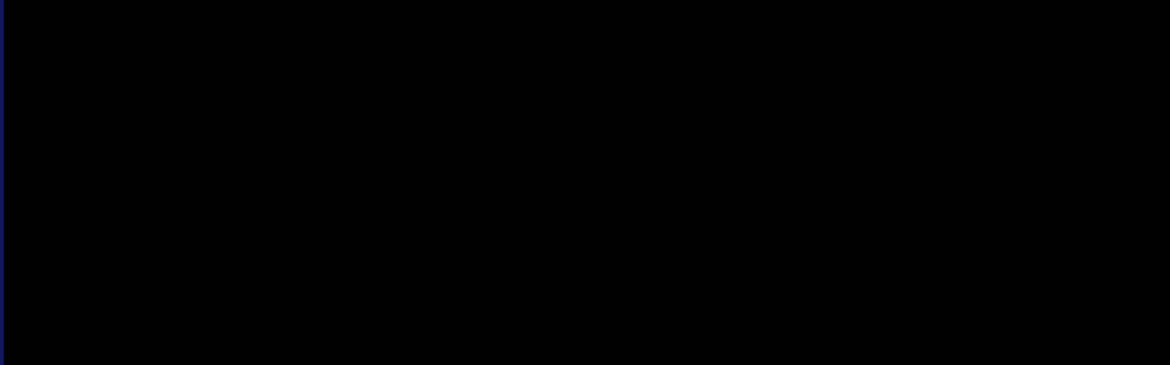

--- FILE ---
content_type: text/html; charset=UTF-8
request_url: https://rs-bld.com/ogp_001/
body_size: 6789
content:
<!DOCTYPE html><html dir="ltr" lang="ja" prefix="og: https://ogp.me/ns#"><head><meta charset="UTF-8"><meta http-equiv="X-UA-Compatible" content="IE=Edge"><meta name="keywords" content="オフィスビル,賃貸,アパート,マンション,事業,愛知,名古屋,伏見,栄"><meta name="robots" content="ALL"><meta name="viewport" content="width=device-width, initial-scale=1"><meta name="format-detection" content="telephone=no"><link rel="shortcut icon" href="https://rs-bld.com/wp/wp-content/themes/rs-bld_v2/dist/images/common/favicon.svg" type="image/svg+xml"><link rel="apple-touch-icon" href="https://rs-bld.com/wp/wp-content/themes/rs-bld_v2/dist/images/common/webclip_001.png">  <script>document.createElement("picture");</script>  <script>(function(w,d,s,l,i){w[l]=w[l]||[];w[l].push({'gtm.start':
  new Date().getTime(),event:'gtm.js'});var f=d.getElementsByTagName(s)[0],
  j=d.createElement(s),dl=l!='dataLayer'?'&l='+l:'';j.async=true;j.src=
  'https://www.googletagmanager.com/gtm.js?id='+i+dl;f.parentNode.insertBefore(j,f);
  })(window,document,'script','dataLayer','GTM-KGZ4G84');</script> <link media="all" href="https://rs-bld.com/wp/wp-content/cache/autoptimize/css/autoptimize_bef061ba3f4b9c58c2ff40b3808c57fe.css" rel="stylesheet"><title>ogp_001 | RSビル</title><meta name="robots" content="max-image-preview:large" /><meta name="author" content="admin"/><link rel="canonical" href="https://rs-bld.com/ogp_001/" /><meta name="generator" content="All in One SEO (AIOSEO) 4.9.3" /><meta property="og:locale" content="ja_JP" /><meta property="og:site_name" content="RSビル" /><meta property="og:type" content="article" /><meta property="og:title" content="ogp_001 | RSビル" /><meta property="og:url" content="https://rs-bld.com/ogp_001/" /><meta property="og:image" content="https://rs-bld.com/wp/wp-content/uploads/2019/12/ogp_001.jpg" /><meta property="og:image:secure_url" content="https://rs-bld.com/wp/wp-content/uploads/2019/12/ogp_001.jpg" /><meta property="og:image:width" content="1200" /><meta property="og:image:height" content="630" /><meta property="article:published_time" content="2019-12-08T03:33:20+00:00" /><meta property="article:modified_time" content="2019-12-08T03:33:20+00:00" /><meta name="twitter:card" content="summary" /><meta name="twitter:title" content="ogp_001 | RSビル" /><meta name="twitter:image" content="https://rs-bld.com/wp/wp-content/uploads/2019/12/ogp_001.jpg" /> <script type="application/ld+json" class="aioseo-schema">{"@context":"https:\/\/schema.org","@graph":[{"@type":"BreadcrumbList","@id":"https:\/\/rs-bld.com\/ogp_001\/#breadcrumblist","itemListElement":[{"@type":"ListItem","@id":"https:\/\/rs-bld.com#listItem","position":1,"name":"Home","item":"https:\/\/rs-bld.com","nextItem":{"@type":"ListItem","@id":"https:\/\/rs-bld.com\/ogp_001\/#listItem","name":"ogp_001"}},{"@type":"ListItem","@id":"https:\/\/rs-bld.com\/ogp_001\/#listItem","position":2,"name":"ogp_001","previousItem":{"@type":"ListItem","@id":"https:\/\/rs-bld.com#listItem","name":"Home"}}]},{"@type":"ItemPage","@id":"https:\/\/rs-bld.com\/ogp_001\/#itempage","url":"https:\/\/rs-bld.com\/ogp_001\/","name":"ogp_001 | RS\u30d3\u30eb","inLanguage":"ja","isPartOf":{"@id":"https:\/\/rs-bld.com\/#website"},"breadcrumb":{"@id":"https:\/\/rs-bld.com\/ogp_001\/#breadcrumblist"},"author":{"@id":"https:\/\/rs-bld.com\/author\/shohei\/#author"},"creator":{"@id":"https:\/\/rs-bld.com\/author\/shohei\/#author"},"datePublished":"2019-12-08T12:33:20+09:00","dateModified":"2019-12-08T12:33:20+09:00"},{"@type":"Organization","@id":"https:\/\/rs-bld.com\/#organization","name":"RS\u30d3\u30eb","description":"\u611b\u77e5\u770c\u306e\u4f0f\u898b\u306b\u3042\u308b\u30aa\u30d5\u30a3\u30b9\u30d3\u30eb","url":"https:\/\/rs-bld.com\/","telephone":"+81522315708","logo":{"@type":"ImageObject","url":"https:\/\/rs-bld.com\/wp\/wp-content\/uploads\/2018\/10\/login_logo_001.png","@id":"https:\/\/rs-bld.com\/ogp_001\/#organizationLogo","width":310,"height":70},"image":{"@id":"https:\/\/rs-bld.com\/ogp_001\/#organizationLogo"}},{"@type":"Person","@id":"https:\/\/rs-bld.com\/author\/shohei\/#author","url":"https:\/\/rs-bld.com\/author\/shohei\/","name":"admin","image":{"@type":"ImageObject","@id":"https:\/\/rs-bld.com\/ogp_001\/#authorImage","url":"https:\/\/secure.gravatar.com\/avatar\/bc7454f63442143fcf7191525c069427e423020869b80443df685bfd9f3e6fc5?s=96&d=mm&r=g","width":96,"height":96,"caption":"admin"}},{"@type":"WebSite","@id":"https:\/\/rs-bld.com\/#website","url":"https:\/\/rs-bld.com\/","name":"RS\u30d3\u30eb","description":"\u611b\u77e5\u770c\u306e\u4f0f\u898b\u306b\u3042\u308b\u30aa\u30d5\u30a3\u30b9\u30d3\u30eb","inLanguage":"ja","publisher":{"@id":"https:\/\/rs-bld.com\/#organization"}}]}</script> <link rel='dns-prefetch' href='//webfonts.sakura.ne.jp' /><link rel='dns-prefetch' href='//www.google.com' /><link rel='dns-prefetch' href='//kit.fontawesome.com' /><link rel='dns-prefetch' href='//stats.wp.com' /><link rel='dns-prefetch' href='//www.googletagmanager.com' /><link rel='preconnect' href='//c0.wp.com' /><link rel="alternate" title="oEmbed (JSON)" type="application/json+oembed" href="https://rs-bld.com/wp-json/oembed/1.0/embed?url=https%3A%2F%2Frs-bld.com%2Fogp_001%2F" /><link rel="alternate" title="oEmbed (XML)" type="text/xml+oembed" href="https://rs-bld.com/wp-json/oembed/1.0/embed?url=https%3A%2F%2Frs-bld.com%2Fogp_001%2F&#038;format=xml" /> <script src="https://rs-bld.com/wp/wp-includes/js/jquery/jquery.min.js?ver=3.7.1" id="jquery-core-js"></script> <script src="//webfonts.sakura.ne.jp/js/sakurav3.js?fadein=0&amp;ver=3.1.4" id="typesquare_std-js"></script> <script src="https://kit.fontawesome.com/4ef3b03ad6.js?ver=b9ee7b87b321918cddcab5d89080812d" id="font-awesome-js"></script> <link rel="https://api.w.org/" href="https://rs-bld.com/wp-json/" /><link rel="alternate" title="JSON" type="application/json" href="https://rs-bld.com/wp-json/wp/v2/media/405" /><link rel="EditURI" type="application/rsd+xml" title="RSD" href="https://rs-bld.com/wp/xmlrpc.php?rsd" /><link rel='shortlink' href='https://rs-bld.com/?p=405' /><meta name="generator" content="Site Kit by Google 1.170.0" /></head><body ontouchstart="" class="attachment wp-singular attachment-template-default single single-attachment postid-405 attachmentid-405 attachment-jpeg wp-embed-responsive wp-theme-rs-bld_v2"> <noscript><iframe src="https://www.googletagmanager.com/ns.html?id=GTM-KGZ4G84"
 height="0" width="0" style="display:none;visibility:hidden"></iframe></noscript><div id="splash"><div id="splash-logo"> <img class="Load__logo" src="https://rs-bld.com/wp/wp-content/themes/rs-bld_v2/dist/images/common/logo_white_001.svg" alt="ロゴ"><div class="loader"></div></div></div><div class="splashbg"></div><div id="container"><header class="Header Header--pages" id="header"><div class="Header__flex"><h1 class="Header__logo Header__logo--white"> <a href="https://rs-bld.com/"><img src="https://rs-bld.com/wp/wp-content/themes/rs-bld_v2/dist/images/common/logo_white_002.svg" alt="RSビル:ホーム" /></a></h1><div class="BurgerBtn BurgerBtn--pages"> <span></span><span></span><span></span></div><nav class="GlobalNav" id="globalNav"><div class="GlobalNav__body"><ul><li><a href="https://rs-bld.com/">ホーム</a></li><li><a href="https://rs-bld.com/introduction">RSビル紹介</a></li><li><a href="https://rs-bld.com/plan">各室案内</a></li><li><a href="https://rs-bld.com/parking/parking">駐車場案内</a></li><li><a href="https://rs-bld.com/access">アクセス</a></li><li><a href="https://rs-bld.com/contact">お問い合わせ</a></li><li class="GlobalNav__sp"><a href="https://rs-bld.com/sdgs">SDGsへの取り組み</a></li></ul></div></nav><div class="search-open-btn search-open-btn--pages"></div></div></header><div class="search-wrap" id="search"><div class="search-close-btn"><span></span><span></span></div><div class="search-area"><form action="https://rs-bld.com/" method="get" role="search"> <input type="text" value="" name="s" id="search-text" placeholder="サイト内検索"> <input type="submit" id="searchsubmit" value=""></form></div></div><main class="Contents Contents--pages" id="menu_fixed"><div class="Breadcrumb"><div class="l-column"> <span property="itemListElement" typeof="ListItem"><a property="item" typeof="WebPage" title="Go to RSビル." href="https://rs-bld.com" class="home"><span property="name">HOME</span></a><meta property="position" content="1"></span> &gt; ogp_001</div></div><div class="PagesPanel"><div class="PagesPanel__head"><div class="l-wide"><div class="titleWrap"><h2 class="underlineTitle mb20"> ogp_001</h2></div></div></div><div class="PagesPanel__body"><div class="l-column"><div class="PagesPanel__flexContainer"><div class="PagesPanel__flexBody"><article id="post-405" class="Single post-405 attachment type-attachment status-inherit hentry"><div class="Single__flexContainer Single__flexContainer--left"> <time class="Single__time" datetime="2019-12-08">2019年12月08日(日曜日)</time><div class="Single__categories"></div></div><section class="Single__content"><p class="attachment"><a href='https://rs-bld.com/wp/wp-content/uploads/2019/12/ogp_001.jpg'><picture><source srcset="https://rs-bld.com/wp/wp-content/uploads/2019/12/ogp_001-300x158.jpg.webp 300w, https://rs-bld.com/wp/wp-content/uploads/2019/12/ogp_001-1024x538.jpg.webp 1024w, https://rs-bld.com/wp/wp-content/uploads/2019/12/ogp_001-180x95.jpg.webp 180w, https://rs-bld.com/wp/wp-content/uploads/2019/12/ogp_001-768x403.jpg.webp 768w, https://rs-bld.com/wp/wp-content/uploads/2019/12/ogp_001.jpg.webp 1200w" sizes='(max-width: 300px) 100vw, 300px' type="image/webp"><img decoding="async" width="300" height="158" src="https://rs-bld.com/wp/wp-content/uploads/2019/12/ogp_001-300x158.jpg" class="attachment-medium size-medium" alt="" srcset="https://rs-bld.com/wp/wp-content/uploads/2019/12/ogp_001-300x158.jpg 300w, https://rs-bld.com/wp/wp-content/uploads/2019/12/ogp_001-1024x538.jpg 1024w, https://rs-bld.com/wp/wp-content/uploads/2019/12/ogp_001-180x95.jpg 180w, https://rs-bld.com/wp/wp-content/uploads/2019/12/ogp_001-768x403.jpg 768w, https://rs-bld.com/wp/wp-content/uploads/2019/12/ogp_001.jpg 1200w" sizes="(max-width: 300px) 100vw, 300px" data-eio="p" /></picture></a></p></section></article></div><aside class="PagesPanel__flexFoot"><div class="Sidebar sticky100"><h2 class="Sidebar__head Sidebar__head--en">MENU</h2><div class="Sidebar__body"><section class="Sidebar__inner"><h3 class="Sidebar__titleH3">カテゴリー</h3><ul class="Sidebar__items"><li class="cat-item cat-item-1"><a href="https://rs-bld.com/category/news/">お知らせ</a> (0)</li><li class="cat-item cat-item-4"><a href="https://rs-bld.com/category/vacancy-info/">空室情報</a> (2)</li><li class="cat-item cat-item-3"><a href="https://rs-bld.com/category/column/">コラム</a> (0)</li></ul></section><section class="Sidebar__inner"><h3 class="Sidebar__titleH3">月別アーカイブ</h3><ul class="Sidebar__items"><li><a href='https://rs-bld.com/2023/01/'>2023年1月</a>&nbsp;(2)</li></ul></section></div></div></aside></div></div></div><div class="PagesPanel__foot" id="main_foot"><div class="bgextend bgLRextendTrigger--beige"><div class="bgappearTrigger"><section class="BottomInfo"><div class="l-column"><div class="BottomInfo__body"><div class="BottomInfo__item"> <img class="BottomInfo__iconSvg" src="https://rs-bld.com/wp/wp-content/themes/rs-bld_v2/dist/images/common/icon_tel_blue_001.svg" alt="電話アイコン"><p class="BottomInfo__shoulder">お部屋に関することは</p><h1 class="BottomInfo__h1">052-231-5708</h1><p class="BottomInfo__copy BottomInfo__copy--justify">RSビルの空室状況などは、RSビル代表（TEL.052-231-5708）までお気軽にお電話ください。受付時間は、平日9:00〜18:00で、土、日、祝日はお休みとなります。</p></div><div class="BottomInfo__item"> <img class="BottomInfo__iconSvg" src="https://rs-bld.com/wp/wp-content/themes/rs-bld_v2/dist/images/common/icon_tel_blue_001.svg" alt="電話アイコン"><p class="BottomInfo__shoulder">立体駐車場に関することは</p><h1 class="BottomInfo__h1">052-898-4701</h1><p class="BottomInfo__copy BottomInfo__copy--justify">立体駐車場の入退去に関することは、株式会社みらいアセット（TEL.052-898-4701）担当／辻山までお気軽にお電話ください。受付時間は、平日9:00〜18:00で、土、日、祝日はお休みとなります。</p></div></div><div class="BottomInfo__body"><div class="BottomInfo__item"> <img class="BottomInfo__iconSvg" src="https://rs-bld.com/wp/wp-content/themes/rs-bld_v2/dist/images/common/icon_mail_blue_001.svg" alt="メールアイコン"><h1 class="BottomInfo__h1 BottomInfo__h1--j">メールフォーム</h1><p class="BottomInfo__copy">下記ボタンをクリックしてください。</p><div class="BottomInfo__button"> <a class="buttonBgskew buttonBgskew--w100 buttonBgskew--bgskew" href="https://rs-bld.com/contact"><span><i class="fas fa-chevron-circle-right"></i> メールフォームはこちら</span></a></div></div><div class="BottomInfo__item non-sp"> <img class="BottomInfo__iconSvg" src="https://rs-bld.com/wp/wp-content/themes/rs-bld_v2/dist/images/common/icon_pdf_blue_001.svg" alt="pdfアイコン"><h1 class="BottomInfo__h1 BottomInfo__h1--j">PDFパンフレット</h1><p class="BottomInfo__copy">下記ボタンをクリックしてください。</p><div class="BottomInfo__button"> <a class="buttonBgskew buttonBgskew--w100 buttonBgskew--bgskew" href="https://rs-bld.com/wp/wp-content/themes/rs-bld_v2/dist/pdf/rs_bld.pdf" target="_blank" rel="noopener noreferrer"><span><i class="fas fa-chevron-circle-right"></i> pdfパンフレットはこちら</span></a></div></div></div></div></section></div></div></div></div></main><footer class="Footer" id="footer"><div class="Footer__info"><p class="Footer__logo"> <a href="https://rs-bld.com/"> <img class="non-sp non-tb" src="https://rs-bld.com/wp/wp-content/themes/rs-bld_v2/dist/images/common/logo_blue_002.svg" alt="RSビル:ホーム" /> <img class="non-pc" src="https://rs-bld.com/wp/wp-content/themes/rs-bld_v2/dist/images/common/logo_blue_001.svg" alt="RSビル:ホーム" /> </a></p> <address>愛知県名古屋市中区栄1-14-15<br>052-231-5708</address></div><div class="Footer__link"><ul><li><a href="https://rs-bld.com/">ホーム</a></li><li><a href="https://rs-bld.com/introduction/">RSビル紹介</a></li><li><a href="https://rs-bld.com/plan/">各室案内</a></li><li><a href="https://rs-bld.com/parking/parking/">駐車場案内</a></li><li><a href="https://rs-bld.com/access/">アクセス</a></li><li><a href="https://rs-bld.com/contact/">お問い合わせ</a></li><li><a href="https://rs-bld.com/link/">リンク</a></li><li><a href="https://rs-bld.com/sdgs/">SDGsへの取り組み</a></li><li><a href="https://rs-bld.com/policy/">サイトポリシー</a></li></ul> <small>Copyright &copy; 2026 RSビル All Rights Reserved.</small></div><p id="page-top" class="hide-btn"><a href="#"><span></span></a></p></footer></div>  <script type="speculationrules">{"prefetch":[{"source":"document","where":{"and":[{"href_matches":"/*"},{"not":{"href_matches":["/wp/wp-*.php","/wp/wp-admin/*","/wp/wp-content/uploads/*","/wp/wp-content/*","/wp/wp-content/plugins/*","/wp/wp-content/themes/rs-bld_v2/*","/*\\?(.+)"]}},{"not":{"selector_matches":"a[rel~=\"nofollow\"]"}},{"not":{"selector_matches":".no-prefetch, .no-prefetch a"}}]},"eagerness":"conservative"}]}</script> <script id="google-invisible-recaptcha-js-before">var renderInvisibleReCaptcha = function() {

    for (var i = 0; i < document.forms.length; ++i) {
        var form = document.forms[i];
        var holder = form.querySelector('.inv-recaptcha-holder');

        if (null === holder) continue;
		holder.innerHTML = '';

         (function(frm){
			var cf7SubmitElm = frm.querySelector('.wpcf7-submit');
            var holderId = grecaptcha.render(holder,{
                'sitekey': '6LeZ088ZAAAAAPBrNuvTMM7Ea1KdMmxbZk2-E-mi', 'size': 'invisible', 'badge' : 'inline',
                'callback' : function (recaptchaToken) {
					if((null !== cf7SubmitElm) && (typeof jQuery != 'undefined')){jQuery(frm).submit();grecaptcha.reset(holderId);return;}
					 HTMLFormElement.prototype.submit.call(frm);
                },
                'expired-callback' : function(){grecaptcha.reset(holderId);}
            });

			if(null !== cf7SubmitElm && (typeof jQuery != 'undefined') ){
				jQuery(cf7SubmitElm).off('click').on('click', function(clickEvt){
					clickEvt.preventDefault();
					grecaptcha.execute(holderId);
				});
			}
			else
			{
				frm.onsubmit = function (evt){evt.preventDefault();grecaptcha.execute(holderId);};
			}


        })(form);
    }
};

//# sourceURL=google-invisible-recaptcha-js-before</script> <script async defer src="https://www.google.com/recaptcha/api.js?onload=renderInvisibleReCaptcha&amp;render=explicit" id="google-invisible-recaptcha-js"></script> <script id="jetpack-stats-js-before">_stq = window._stq || [];
_stq.push([ "view", {"v":"ext","blog":"177010332","post":"405","tz":"9","srv":"rs-bld.com","j":"1:15.4"} ]);
_stq.push([ "clickTrackerInit", "177010332", "405" ]);
//# sourceURL=jetpack-stats-js-before</script> <script src="https://stats.wp.com/e-202604.js" id="jetpack-stats-js" defer data-wp-strategy="defer"></script> <script id="wp-emoji-settings" type="application/json">{"baseUrl":"https://s.w.org/images/core/emoji/17.0.2/72x72/","ext":".png","svgUrl":"https://s.w.org/images/core/emoji/17.0.2/svg/","svgExt":".svg","source":{"concatemoji":"https://rs-bld.com/wp/wp-includes/js/wp-emoji-release.min.js?ver=b9ee7b87b321918cddcab5d89080812d"}}</script> <script type="module">/*! This file is auto-generated */
const a=JSON.parse(document.getElementById("wp-emoji-settings").textContent),o=(window._wpemojiSettings=a,"wpEmojiSettingsSupports"),s=["flag","emoji"];function i(e){try{var t={supportTests:e,timestamp:(new Date).valueOf()};sessionStorage.setItem(o,JSON.stringify(t))}catch(e){}}function c(e,t,n){e.clearRect(0,0,e.canvas.width,e.canvas.height),e.fillText(t,0,0);t=new Uint32Array(e.getImageData(0,0,e.canvas.width,e.canvas.height).data);e.clearRect(0,0,e.canvas.width,e.canvas.height),e.fillText(n,0,0);const a=new Uint32Array(e.getImageData(0,0,e.canvas.width,e.canvas.height).data);return t.every((e,t)=>e===a[t])}function p(e,t){e.clearRect(0,0,e.canvas.width,e.canvas.height),e.fillText(t,0,0);var n=e.getImageData(16,16,1,1);for(let e=0;e<n.data.length;e++)if(0!==n.data[e])return!1;return!0}function u(e,t,n,a){switch(t){case"flag":return n(e,"\ud83c\udff3\ufe0f\u200d\u26a7\ufe0f","\ud83c\udff3\ufe0f\u200b\u26a7\ufe0f")?!1:!n(e,"\ud83c\udde8\ud83c\uddf6","\ud83c\udde8\u200b\ud83c\uddf6")&&!n(e,"\ud83c\udff4\udb40\udc67\udb40\udc62\udb40\udc65\udb40\udc6e\udb40\udc67\udb40\udc7f","\ud83c\udff4\u200b\udb40\udc67\u200b\udb40\udc62\u200b\udb40\udc65\u200b\udb40\udc6e\u200b\udb40\udc67\u200b\udb40\udc7f");case"emoji":return!a(e,"\ud83e\u1fac8")}return!1}function f(e,t,n,a){let r;const o=(r="undefined"!=typeof WorkerGlobalScope&&self instanceof WorkerGlobalScope?new OffscreenCanvas(300,150):document.createElement("canvas")).getContext("2d",{willReadFrequently:!0}),s=(o.textBaseline="top",o.font="600 32px Arial",{});return e.forEach(e=>{s[e]=t(o,e,n,a)}),s}function r(e){var t=document.createElement("script");t.src=e,t.defer=!0,document.head.appendChild(t)}a.supports={everything:!0,everythingExceptFlag:!0},new Promise(t=>{let n=function(){try{var e=JSON.parse(sessionStorage.getItem(o));if("object"==typeof e&&"number"==typeof e.timestamp&&(new Date).valueOf()<e.timestamp+604800&&"object"==typeof e.supportTests)return e.supportTests}catch(e){}return null}();if(!n){if("undefined"!=typeof Worker&&"undefined"!=typeof OffscreenCanvas&&"undefined"!=typeof URL&&URL.createObjectURL&&"undefined"!=typeof Blob)try{var e="postMessage("+f.toString()+"("+[JSON.stringify(s),u.toString(),c.toString(),p.toString()].join(",")+"));",a=new Blob([e],{type:"text/javascript"});const r=new Worker(URL.createObjectURL(a),{name:"wpTestEmojiSupports"});return void(r.onmessage=e=>{i(n=e.data),r.terminate(),t(n)})}catch(e){}i(n=f(s,u,c,p))}t(n)}).then(e=>{for(const n in e)a.supports[n]=e[n],a.supports.everything=a.supports.everything&&a.supports[n],"flag"!==n&&(a.supports.everythingExceptFlag=a.supports.everythingExceptFlag&&a.supports[n]);var t;a.supports.everythingExceptFlag=a.supports.everythingExceptFlag&&!a.supports.flag,a.supports.everything||((t=a.source||{}).concatemoji?r(t.concatemoji):t.wpemoji&&t.twemoji&&(r(t.twemoji),r(t.wpemoji)))});
//# sourceURL=https://rs-bld.com/wp/wp-includes/js/wp-emoji-loader.min.js</script> <script defer src="https://rs-bld.com/wp/wp-content/cache/autoptimize/js/autoptimize_e277ae64b65ef9ef3cd581deca90f2f9.js"></script></body></html>
<!-- Dynamic page generated in 0.392 seconds. -->
<!-- Cached page generated by WP-Super-Cache on 2026-01-22 14:56:55 -->

<!-- super cache -->

--- FILE ---
content_type: text/css
request_url: https://rs-bld.com/wp/wp-content/cache/autoptimize/css/autoptimize_bef061ba3f4b9c58c2ff40b3808c57fe.css
body_size: 13210
content:
@import url(https://fonts.googleapis.com/css?family=Cairo:wght@300|KoHo:ital,wght@1,200|Quantico&display=swap);@import url(https://fonts.googleapis.com/icon?family=Material+Icons);
img:is([sizes=auto i],[sizes^="auto," i]){contain-intrinsic-size:3000px 1500px}
img.wp-smiley,img.emoji{display:inline !important;border:none !important;box-shadow:none !important;height:1em !important;width:1em !important;margin:0 .07em !important;vertical-align:-.1em !important;background:0 0 !important;padding:0 !important}
:root{--wp-block-synced-color:#7a00df;--wp-block-synced-color--rgb:122,0,223;--wp-bound-block-color:var(--wp-block-synced-color);--wp-editor-canvas-background:#ddd;--wp-admin-theme-color:#007cba;--wp-admin-theme-color--rgb:0,124,186;--wp-admin-theme-color-darker-10:#006ba1;--wp-admin-theme-color-darker-10--rgb:0,107,160.5;--wp-admin-theme-color-darker-20:#005a87;--wp-admin-theme-color-darker-20--rgb:0,90,135;--wp-admin-border-width-focus:2px}@media (min-resolution:192dpi){:root{--wp-admin-border-width-focus:1.5px}}.wp-element-button{cursor:pointer}:root .has-very-light-gray-background-color{background-color:#eee}:root .has-very-dark-gray-background-color{background-color:#313131}:root .has-very-light-gray-color{color:#eee}:root .has-very-dark-gray-color{color:#313131}:root .has-vivid-green-cyan-to-vivid-cyan-blue-gradient-background{background:linear-gradient(135deg,#00d084,#0693e3)}:root .has-purple-crush-gradient-background{background:linear-gradient(135deg,#34e2e4,#4721fb 50%,#ab1dfe)}:root .has-hazy-dawn-gradient-background{background:linear-gradient(135deg,#faaca8,#dad0ec)}:root .has-subdued-olive-gradient-background{background:linear-gradient(135deg,#fafae1,#67a671)}:root .has-atomic-cream-gradient-background{background:linear-gradient(135deg,#fdd79a,#004a59)}:root .has-nightshade-gradient-background{background:linear-gradient(135deg,#330968,#31cdcf)}:root .has-midnight-gradient-background{background:linear-gradient(135deg,#020381,#2874fc)}:root{--wp--preset--font-size--normal:16px;--wp--preset--font-size--huge:42px}.has-regular-font-size{font-size:1em}.has-larger-font-size{font-size:2.625em}.has-normal-font-size{font-size:var(--wp--preset--font-size--normal)}.has-huge-font-size{font-size:var(--wp--preset--font-size--huge)}.has-text-align-center{text-align:center}.has-text-align-left{text-align:left}.has-text-align-right{text-align:right}.has-fit-text{white-space:nowrap!important}#end-resizable-editor-section{display:none}.aligncenter{clear:both}.items-justified-left{justify-content:flex-start}.items-justified-center{justify-content:center}.items-justified-right{justify-content:flex-end}.items-justified-space-between{justify-content:space-between}.screen-reader-text{border:0;clip-path:inset(50%);height:1px;margin:-1px;overflow:hidden;padding:0;position:absolute;width:1px;word-wrap:normal!important}.screen-reader-text:focus{background-color:#ddd;clip-path:none;color:#444;display:block;font-size:1em;height:auto;left:5px;line-height:normal;padding:15px 23px 14px;text-decoration:none;top:5px;width:auto;z-index:100000}html :where(.has-border-color){border-style:solid}html :where([style*=border-top-color]){border-top-style:solid}html :where([style*=border-right-color]){border-right-style:solid}html :where([style*=border-bottom-color]){border-bottom-style:solid}html :where([style*=border-left-color]){border-left-style:solid}html :where([style*=border-width]){border-style:solid}html :where([style*=border-top-width]){border-top-style:solid}html :where([style*=border-right-width]){border-right-style:solid}html :where([style*=border-bottom-width]){border-bottom-style:solid}html :where([style*=border-left-width]){border-left-style:solid}html :where(img[class*=wp-image-]){height:auto;max-width:100%}:where(figure){margin:0 0 1em}html :where(.is-position-sticky){--wp-admin--admin-bar--position-offset:var(--wp-admin--admin-bar--height,0px)}@media screen and (max-width:600px){html :where(.is-position-sticky){--wp-admin--admin-bar--position-offset:0px}}
:root{--wp--preset--aspect-ratio--square:1;--wp--preset--aspect-ratio--4-3:4/3;--wp--preset--aspect-ratio--3-4:3/4;--wp--preset--aspect-ratio--3-2:3/2;--wp--preset--aspect-ratio--2-3:2/3;--wp--preset--aspect-ratio--16-9:16/9;--wp--preset--aspect-ratio--9-16:9/16;--wp--preset--color--black:#000;--wp--preset--color--cyan-bluish-gray:#abb8c3;--wp--preset--color--white:#fff;--wp--preset--color--pale-pink:#f78da7;--wp--preset--color--vivid-red:#cf2e2e;--wp--preset--color--luminous-vivid-orange:#ff6900;--wp--preset--color--luminous-vivid-amber:#fcb900;--wp--preset--color--light-green-cyan:#7bdcb5;--wp--preset--color--vivid-green-cyan:#00d084;--wp--preset--color--pale-cyan-blue:#8ed1fc;--wp--preset--color--vivid-cyan-blue:#0693e3;--wp--preset--color--vivid-purple:#9b51e0;--wp--preset--gradient--vivid-cyan-blue-to-vivid-purple:linear-gradient(135deg,#0693e3 0%,#9b51e0 100%);--wp--preset--gradient--light-green-cyan-to-vivid-green-cyan:linear-gradient(135deg,#7adcb4 0%,#00d082 100%);--wp--preset--gradient--luminous-vivid-amber-to-luminous-vivid-orange:linear-gradient(135deg,#fcb900 0%,#ff6900 100%);--wp--preset--gradient--luminous-vivid-orange-to-vivid-red:linear-gradient(135deg,#ff6900 0%,#cf2e2e 100%);--wp--preset--gradient--very-light-gray-to-cyan-bluish-gray:linear-gradient(135deg,#eee 0%,#a9b8c3 100%);--wp--preset--gradient--cool-to-warm-spectrum:linear-gradient(135deg,#4aeadc 0%,#9778d1 20%,#cf2aba 40%,#ee2c82 60%,#fb6962 80%,#fef84c 100%);--wp--preset--gradient--blush-light-purple:linear-gradient(135deg,#ffceec 0%,#9896f0 100%);--wp--preset--gradient--blush-bordeaux:linear-gradient(135deg,#fecda5 0%,#fe2d2d 50%,#6b003e 100%);--wp--preset--gradient--luminous-dusk:linear-gradient(135deg,#ffcb70 0%,#c751c0 50%,#4158d0 100%);--wp--preset--gradient--pale-ocean:linear-gradient(135deg,#fff5cb 0%,#b6e3d4 50%,#33a7b5 100%);--wp--preset--gradient--electric-grass:linear-gradient(135deg,#caf880 0%,#71ce7e 100%);--wp--preset--gradient--midnight:linear-gradient(135deg,#020381 0%,#2874fc 100%);--wp--preset--font-size--small:13px;--wp--preset--font-size--medium:20px;--wp--preset--font-size--large:36px;--wp--preset--font-size--x-large:42px;--wp--preset--spacing--20:.44rem;--wp--preset--spacing--30:.67rem;--wp--preset--spacing--40:1rem;--wp--preset--spacing--50:1.5rem;--wp--preset--spacing--60:2.25rem;--wp--preset--spacing--70:3.38rem;--wp--preset--spacing--80:5.06rem;--wp--preset--shadow--natural:6px 6px 9px rgba(0,0,0,.2);--wp--preset--shadow--deep:12px 12px 50px rgba(0,0,0,.4);--wp--preset--shadow--sharp:6px 6px 0px rgba(0,0,0,.2);--wp--preset--shadow--outlined:6px 6px 0px -3px #fff,6px 6px #000;--wp--preset--shadow--crisp:6px 6px 0px #000}:where(.is-layout-flex){gap:.5em}:where(.is-layout-grid){gap:.5em}body .is-layout-flex{display:flex}.is-layout-flex{flex-wrap:wrap;align-items:center}.is-layout-flex>:is(*,div){margin:0}body .is-layout-grid{display:grid}.is-layout-grid>:is(*,div){margin:0}:where(.wp-block-columns.is-layout-flex){gap:2em}:where(.wp-block-columns.is-layout-grid){gap:2em}:where(.wp-block-post-template.is-layout-flex){gap:1.25em}:where(.wp-block-post-template.is-layout-grid){gap:1.25em}.has-black-color{color:var(--wp--preset--color--black) !important}.has-cyan-bluish-gray-color{color:var(--wp--preset--color--cyan-bluish-gray) !important}.has-white-color{color:var(--wp--preset--color--white) !important}.has-pale-pink-color{color:var(--wp--preset--color--pale-pink) !important}.has-vivid-red-color{color:var(--wp--preset--color--vivid-red) !important}.has-luminous-vivid-orange-color{color:var(--wp--preset--color--luminous-vivid-orange) !important}.has-luminous-vivid-amber-color{color:var(--wp--preset--color--luminous-vivid-amber) !important}.has-light-green-cyan-color{color:var(--wp--preset--color--light-green-cyan) !important}.has-vivid-green-cyan-color{color:var(--wp--preset--color--vivid-green-cyan) !important}.has-pale-cyan-blue-color{color:var(--wp--preset--color--pale-cyan-blue) !important}.has-vivid-cyan-blue-color{color:var(--wp--preset--color--vivid-cyan-blue) !important}.has-vivid-purple-color{color:var(--wp--preset--color--vivid-purple) !important}.has-black-background-color{background-color:var(--wp--preset--color--black) !important}.has-cyan-bluish-gray-background-color{background-color:var(--wp--preset--color--cyan-bluish-gray) !important}.has-white-background-color{background-color:var(--wp--preset--color--white) !important}.has-pale-pink-background-color{background-color:var(--wp--preset--color--pale-pink) !important}.has-vivid-red-background-color{background-color:var(--wp--preset--color--vivid-red) !important}.has-luminous-vivid-orange-background-color{background-color:var(--wp--preset--color--luminous-vivid-orange) !important}.has-luminous-vivid-amber-background-color{background-color:var(--wp--preset--color--luminous-vivid-amber) !important}.has-light-green-cyan-background-color{background-color:var(--wp--preset--color--light-green-cyan) !important}.has-vivid-green-cyan-background-color{background-color:var(--wp--preset--color--vivid-green-cyan) !important}.has-pale-cyan-blue-background-color{background-color:var(--wp--preset--color--pale-cyan-blue) !important}.has-vivid-cyan-blue-background-color{background-color:var(--wp--preset--color--vivid-cyan-blue) !important}.has-vivid-purple-background-color{background-color:var(--wp--preset--color--vivid-purple) !important}.has-black-border-color{border-color:var(--wp--preset--color--black) !important}.has-cyan-bluish-gray-border-color{border-color:var(--wp--preset--color--cyan-bluish-gray) !important}.has-white-border-color{border-color:var(--wp--preset--color--white) !important}.has-pale-pink-border-color{border-color:var(--wp--preset--color--pale-pink) !important}.has-vivid-red-border-color{border-color:var(--wp--preset--color--vivid-red) !important}.has-luminous-vivid-orange-border-color{border-color:var(--wp--preset--color--luminous-vivid-orange) !important}.has-luminous-vivid-amber-border-color{border-color:var(--wp--preset--color--luminous-vivid-amber) !important}.has-light-green-cyan-border-color{border-color:var(--wp--preset--color--light-green-cyan) !important}.has-vivid-green-cyan-border-color{border-color:var(--wp--preset--color--vivid-green-cyan) !important}.has-pale-cyan-blue-border-color{border-color:var(--wp--preset--color--pale-cyan-blue) !important}.has-vivid-cyan-blue-border-color{border-color:var(--wp--preset--color--vivid-cyan-blue) !important}.has-vivid-purple-border-color{border-color:var(--wp--preset--color--vivid-purple) !important}.has-vivid-cyan-blue-to-vivid-purple-gradient-background{background:var(--wp--preset--gradient--vivid-cyan-blue-to-vivid-purple) !important}.has-light-green-cyan-to-vivid-green-cyan-gradient-background{background:var(--wp--preset--gradient--light-green-cyan-to-vivid-green-cyan) !important}.has-luminous-vivid-amber-to-luminous-vivid-orange-gradient-background{background:var(--wp--preset--gradient--luminous-vivid-amber-to-luminous-vivid-orange) !important}.has-luminous-vivid-orange-to-vivid-red-gradient-background{background:var(--wp--preset--gradient--luminous-vivid-orange-to-vivid-red) !important}.has-very-light-gray-to-cyan-bluish-gray-gradient-background{background:var(--wp--preset--gradient--very-light-gray-to-cyan-bluish-gray) !important}.has-cool-to-warm-spectrum-gradient-background{background:var(--wp--preset--gradient--cool-to-warm-spectrum) !important}.has-blush-light-purple-gradient-background{background:var(--wp--preset--gradient--blush-light-purple) !important}.has-blush-bordeaux-gradient-background{background:var(--wp--preset--gradient--blush-bordeaux) !important}.has-luminous-dusk-gradient-background{background:var(--wp--preset--gradient--luminous-dusk) !important}.has-pale-ocean-gradient-background{background:var(--wp--preset--gradient--pale-ocean) !important}.has-electric-grass-gradient-background{background:var(--wp--preset--gradient--electric-grass) !important}.has-midnight-gradient-background{background:var(--wp--preset--gradient--midnight) !important}.has-small-font-size{font-size:var(--wp--preset--font-size--small) !important}.has-medium-font-size{font-size:var(--wp--preset--font-size--medium) !important}.has-large-font-size{font-size:var(--wp--preset--font-size--large) !important}.has-x-large-font-size{font-size:var(--wp--preset--font-size--x-large) !important}
/*! This file is auto-generated */
.wp-block-button__link{color:#fff;background-color:#32373c;border-radius:9999px;box-shadow:none;text-decoration:none;padding:calc(.667em + 2px) calc(1.333em + 2px);font-size:1.125em}.wp-block-file__button{background:#32373c;color:#fff;text-decoration:none}
/*
Theme Name: RSビル_v2
Theme URI: https://rs-bld.com
Description: 愛知県の伏見にあるオフィスビル
Version: 1.0
Author: Shohei
Author URI: https://studio-ao.co.jp
*/

@charset "UTF-8";
/*! sanitize.css v3.2.0 | CC0 1.0 Public Domain | github.com/10up/sanitize.css */
@-webkit-keyframes safariFix{to{z-index:1}}@-webkit-keyframes vidualbgRLextendAnime{0%{width:0}to{width:40%}}@keyframes vidualbgRLextendAnime{0%{width:0}to{width:40%}}@-webkit-keyframes sevicebgRLextendAnime{0%{opacity:0;width:0}to{opacity:1;width:80%}}@keyframes sevicebgRLextendAnime{0%{opacity:0;width:0}to{opacity:1;width:80%}}@-webkit-keyframes load1{0%,80%,to{-webkit-box-shadow:0 0;box-shadow:0 0;height:1em}40%{-webkit-box-shadow:0 -2em;box-shadow:0 -2em;height:2em}}@keyframes load1{0%,80%,to{-webkit-box-shadow:0 0;box-shadow:0 0;height:1em}40%{-webkit-box-shadow:0 -2em;box-shadow:0 -2em;height:2em}}@-webkit-keyframes PageAnime{0%{-webkit-transform-origin:left;transform-origin:left;-webkit-transform:scaleX(0);transform:scaleX(0)}50%{-webkit-transform-origin:left;transform-origin:left;-webkit-transform:scaleX(1);transform:scaleX(1)}50.001%{-webkit-transform-origin:right;transform-origin:right}to{-webkit-transform-origin:right;transform-origin:right;-webkit-transform:scaleX(0);transform:scaleX(0)}}@keyframes PageAnime{0%{-webkit-transform-origin:left;transform-origin:left;-webkit-transform:scaleX(0);transform:scaleX(0)}50%{-webkit-transform-origin:left;transform-origin:left;-webkit-transform:scaleX(1);transform:scaleX(1)}50.001%{-webkit-transform-origin:right;transform-origin:right}to{-webkit-transform-origin:right;transform-origin:right;-webkit-transform:scaleX(0);transform:scaleX(0)}}@-webkit-keyframes PageAnimeAppear{0%{opacity:0}to{opacity:1}}@keyframes PageAnimeAppear{0%{opacity:0}to{opacity:1}}@-webkit-keyframes UpAnime{0%{opacity:1;-webkit-transform:translateY(0);transform:translateY(0)}to{opacity:0;-webkit-transform:translateY(-100px);transform:translateY(-100px)}}@keyframes UpAnime{0%{opacity:1;-webkit-transform:translateY(0);transform:translateY(0)}to{opacity:0;-webkit-transform:translateY(-100px);transform:translateY(-100px)}}@-webkit-keyframes DownAnime{0%{opacity:0;-webkit-transform:translateY(-100px);transform:translateY(-100px)}to{opacity:1;-webkit-transform:translateY(0);transform:translateY(0)}}@keyframes DownAnime{0%{opacity:0;-webkit-transform:translateY(-100px);transform:translateY(-100px)}to{opacity:1;-webkit-transform:translateY(0);transform:translateY(0)}}@-webkit-keyframes shine{to{left:125%}}@keyframes shine{to{left:125%}}@-webkit-keyframes skewanime{to{left:-10%}}@keyframes skewanime{to{left:-10%}}@-webkit-keyframes showBar1{0%{height:0}to{height:74%}}@-webkit-keyframes showBar2{0%{height:0}to{height:54%}}@-webkit-keyframes showBar3{0%{height:0}to{height:28%}}@-webkit-keyframes showBar4{0%{height:0}to{height:20%}}@-webkit-keyframes showBar5{0%{height:0}to{height:38%}}@-webkit-keyframes showBar6{0%{height:0}to{height:54%}}@keyframes showBar1{0%{height:0}to{height:74%}}@keyframes showBar2{0%{height:0}to{height:54%}}@keyframes showBar3{0%{height:0}to{height:28%}}@keyframes showBar4{0%{height:0}to{height:20%}}@keyframes showBar5{0%{height:0}to{height:38%}}@keyframes showBar6{0%{height:0}to{height:54%}}@-webkit-keyframes animate-width{0%{width:0}to{visibility:visible}}@keyframes animate-width{0%{width:0}to{visibility:visible}}@-webkit-keyframes animate-height{0%{height:0}to{visibility:visible}}@keyframes animate-height{0%{height:0}to{visibility:visible}}@-webkit-keyframes bgextendAnimeBase{0%{opacity:0}to{opacity:1}}@keyframes bgextendAnimeBase{0%{opacity:0}to{opacity:1}}@-webkit-keyframes bgextendAnimeSecond{0%{opacity:0}to{opacity:1}}@keyframes bgextendAnimeSecond{0%{opacity:0}to{opacity:1}}@-webkit-keyframes bgLRextendAnime{0%{-webkit-transform-origin:left;transform-origin:left;-webkit-transform:scaleX(0);transform:scaleX(0)}50%{-webkit-transform-origin:left;transform-origin:left;-webkit-transform:scaleX(1);transform:scaleX(1)}50.001%{-webkit-transform-origin:right;transform-origin:right}to{-webkit-transform-origin:right;transform-origin:right;-webkit-transform:scaleX(0);transform:scaleX(0)}}@keyframes bgLRextendAnime{0%{-webkit-transform-origin:left;transform-origin:left;-webkit-transform:scaleX(0);transform:scaleX(0)}50%{-webkit-transform-origin:left;transform-origin:left;-webkit-transform:scaleX(1);transform:scaleX(1)}50.001%{-webkit-transform-origin:right;transform-origin:right}to{-webkit-transform-origin:right;transform-origin:right;-webkit-transform:scaleX(0);transform:scaleX(0)}}@-webkit-keyframes bgRLextendAnime{0%{-webkit-transform-origin:right;transform-origin:right;-webkit-transform:scaleX(0);transform:scaleX(0)}50%{-webkit-transform-origin:right;transform-origin:right;-webkit-transform:scaleX(1);transform:scaleX(1)}50.001%{-webkit-transform-origin:left;transform-origin:left}to{-webkit-transform-origin:left;transform-origin:left;-webkit-transform:scaleX(0);transform:scaleX(0)}}@keyframes bgRLextendAnime{0%{-webkit-transform-origin:right;transform-origin:right;-webkit-transform:scaleX(0);transform:scaleX(0)}50%{-webkit-transform-origin:right;transform-origin:right;-webkit-transform:scaleX(1);transform:scaleX(1)}50.001%{-webkit-transform-origin:left;transform-origin:left}to{-webkit-transform-origin:left;transform-origin:left;-webkit-transform:scaleX(0);transform:scaleX(0)}}@-webkit-keyframes fadeInAnime{0%{opacity:0}to{opacity:1}}@keyframes fadeInAnime{0%{opacity:0}to{opacity:1}}@-webkit-keyframes fadeDownAnime{0%{opacity:0;-webkit-transform:translateY(-100px);transform:translateY(-100px)}to{opacity:1;-webkit-transform:translateY(0);transform:translateY(0)}}@keyframes fadeDownAnime{0%{opacity:0;-webkit-transform:translateY(-100px);transform:translateY(-100px)}to{opacity:1;-webkit-transform:translateY(0);transform:translateY(0)}}@-webkit-keyframes fadeUpAnime{0%{opacity:0;-webkit-transform:translateY(100px);transform:translateY(100px)}to{opacity:1;-webkit-transform:translateY(0);transform:translateY(0)}}@keyframes fadeUpAnime{0%{opacity:0;-webkit-transform:translateY(100px);transform:translateY(100px)}to{opacity:1;-webkit-transform:translateY(0);transform:translateY(0)}}@-webkit-keyframes fadeRightAnime{0%{opacity:0;-webkit-transform:translateX(100px);transform:translateX(100px)}to{opacity:1;-webkit-transform:translateX(0);transform:translateX(0)}}@keyframes fadeRightAnime{0%{opacity:0;-webkit-transform:translateX(100px);transform:translateX(100px)}to{opacity:1;-webkit-transform:translateX(0);transform:translateX(0)}}@-webkit-keyframes fadeLeftAnime{0%{opacity:0;-webkit-transform:translateX(-100px);transform:translateX(-100px)}to{opacity:1;-webkit-transform:translateX(0);transform:translateX(0)}}@keyframes fadeLeftAnime{0%{opacity:0;-webkit-transform:translateX(-100px);transform:translateX(-100px)}to{opacity:1;-webkit-transform:translateX(0);transform:translateX(0)}}@-webkit-keyframes zoomOutAnime{0%{-webkit-transform:scale(1.2);transform:scale(1.2);opacity:0}to{-webkit-transform:scale(1);transform:scale(1);opacity:1}}@keyframes zoomOutAnime{0%{-webkit-transform:scale(1.2);transform:scale(1.2);opacity:0}to{-webkit-transform:scale(1);transform:scale(1);opacity:1}}@-webkit-keyframes pathmove{0%{height:0;top:0;opacity:0}30%{height:30px;opacity:1}to{height:0;top:50px;opacity:0}}@keyframes pathmove{0%{height:0;top:0;opacity:0}30%{height:30px;opacity:1}to{height:0;top:50px;opacity:0}}@-webkit-keyframes LeftAnime{0%{opacity:0;-webkit-transform:translateX(100px);transform:translateX(100px)}to{opacity:1;-webkit-transform:translateX(0);transform:translateX(0)}}@keyframes LeftAnime{0%{opacity:0;-webkit-transform:translateX(100px);transform:translateX(100px)}to{opacity:1;-webkit-transform:translateX(0);transform:translateX(0)}}@-webkit-keyframes RightAnime{0%{opacity:1;-webkit-transform:translateX(0);transform:translateX(0)}to{opacity:1;-webkit-transform:translateX(100px);transform:translateX(100px)}}@keyframes RightAnime{0%{opacity:1;-webkit-transform:translateX(0);transform:translateX(0)}to{opacity:1;-webkit-transform:translateX(100px);transform:translateX(100px)}}button{overflow:visible}.Footer__link ul ul,.GlobalNav ul ul,main{display:block}html{-ms-overflow-style:-ms-autohiding-scrollbar;overflow-y:scroll;-webkit-text-size-adjust:100%}input{-webkit-border-radius:0}button,input[type=button],input[type=reset],input[type=submit]{-webkit-appearance:button}input[type=number]{width:auto}input[type=search]{-webkit-appearance:textfield}input[type=search]::-webkit-search-cancel-button,input[type=search]::-webkit-search-decoration{-webkit-appearance:none}textarea{overflow:auto}.Footer__info ul dl dd,.Footer__info ul dl dt,progress{display:inline-block}small{font-size:75%}svg:not(:root){overflow:hidden}[hidden],template{display:none}:after,:before{-webkit-box-sizing:inherit;box-sizing:inherit;text-decoration:inherit;vertical-align:inherit}*{font-size:inherit;line-height:inherit}*,:after,:before{border-style:solid;border-width:0}*{background-repeat:no-repeat;margin:0;padding:0}:root{background-color:#fff;-webkit-box-sizing:border-box;box-sizing:border-box;cursor:default;font:100%/1.5 sans-serif}iframe,svg,video{vertical-align:middle}button,input,select,textarea{background-color:transparent;color:inherit;font-family:inherit;font-style:inherit;font-weight:inherit}[type=button],[type=date],[type=datetime],[type=email],[type=number],[type=password],[type=reset],[type=search],[type=submit],[type=tel],[type=text],[type=time],[type=url],button,select,textarea{min-height:1.5em}code{font-family:monospace,monospace}nav ul{list-style:none}select{-moz-appearance:none;-webkit-appearance:none}select::-ms-expand{display:none}select::-ms-value{color:currentColor}table{border-collapse:collapse;border-spacing:0}textarea{resize:vertical}::-moz-selection{background-color:#b3d4fc;color:#fff;text-shadow:none}::selection{background-color:#b3d4fc;color:#fff;text-shadow:none}[hidden][aria-hidden=false]{clip:rect(0 0 0 0);display:inherit;position:absolute}[hidden][aria-hidden=false]:focus{clip:auto}[tabindex],a,area,button,input,label,select,textarea{-ms-touch-action:manipulation;touch-action:manipulation}:root,body,html{font-family:"Helvetica Neue",Helvetica,Arial,sans-serif;color:#12185a;width:100%}body{-moz-text-size-adjust:none;-ms-text-size-adjust:none;text-size-adjust:none;-webkit-text-size-adjust:none;background:#010101;min-height:100%;display:-webkit-box;display:-webkit-flex;display:-ms-flexbox;display:flex;-webkit-box-orient:vertical;-webkit-box-direction:normal;-webkit-flex-direction:column;-ms-flex-direction:column;flex-direction:column}html{height:100%;scroll-behavior:smooth;-webkit-box-sizing:border-box;box-sizing:border-box;-webkit-overflow-scrolling:touch}li{list-style-type:none}a{color:#161616;text-decoration:underline;-webkit-transition:all .3s;transition:all .3s}a:active,a:hover,a:link,a:visited{color:inherit}img{max-width:100%;vertical-align:bottom}*,::after,::before{-webkit-box-sizing:inherit;box-sizing:inherit}*{-webkit-font-feature-settings:"palt";font-feature-settings:"palt";letter-spacing:.07em;font-variant-numeric:lining-nums}:root{font-size:clamp(14px,.4716981132vw + 11.1650943396px,16px);min-height:0}:root,_::-webkit-full-page-media,_:future,body{-webkit-animation:safariFix 1s forwards infinite}.TopPanel__body,.TopPanel__foot,.TopPanel__head{color:#fff;background:#010101}.PagesPanel{margin-top:80px}.PagesPanel__body,.PagesPanel__head{margin-bottom:60px}.PagesPanel__foot{margin-bottom:0}.PagesPanel__flexContainer{position:relative;display:-webkit-box;display:-webkit-flex;display:-ms-flexbox;display:flex;-webkit-box-orient:vertical;-webkit-box-direction:normal;-webkit-flex-direction:column;-ms-flex-direction:column;flex-direction:column;gap:40px}.PagesPanel__flexBody{border-bottom:1px dotted #12185a;padding-bottom:40px}.PagesPanel__flexFoot{padding-left:10%;padding-right:10%}.TopFirstview{position:relative;height:100vh;background:#010101;z-index:-1}.TopFirstview h2{font-family:"Cairo",sans-serif;font-size:3vw;line-height:1.5;color:#fff;text-transform:uppercase;position:absolute;top:36%;left:5%;visibility:hidden}.TopFirstview__ritsumen{position:absolute;bottom:12%;right:0;z-index:-1}.TopFirstview__ritsumen img{height:40vh}#slider-area{position:absolute;top:0;right:0;width:100%;height:90vh;z-index:-1}#slider{width:100%;height:91vh}.TopService__area.startwd::after,body.appear .TopFirstview::after{content:"";position:absolute;right:0;background:#12185a;-webkit-animation-fill-mode:forwards;animation-fill-mode:forwards;-webkit-animation-timing-function:ease-in-out;animation-timing-function:ease-in-out}body.appear .TopFirstview::after{width:0;height:12%;bottom:0;z-index:-1;-webkit-animation-name:vidualbgRLextendAnime;animation-name:vidualbgRLextendAnime;-webkit-animation-duration:.2s;animation-duration:.2s;-webkit-animation-delay:1s;animation-delay:1s}.TopService{padding:5% 0 10% 15%}.TopService__title{font-family:"Cairo",sans-serif;font-size:2rem;text-transform:uppercase;color:#0032a5;margin-bottom:20px}.TopService__lead{font-size:1.2rem;text-align:justify;padding:0 10% 0 0}.TopService__area{position:relative;display:-webkit-box;display:-webkit-flex;display:-ms-flexbox;display:flex;-webkit-box-pack:justify;-webkit-justify-content:space-between;-ms-flex-pack:justify;justify-content:space-between;-webkit-flex-wrap:wrap;-ms-flex-wrap:wrap;flex-wrap:wrap;padding:10% 0 0 10%}.TopService__area::after{opacity:0}.TopService__area.startwd::after{top:10%;width:80%;height:60vh;-webkit-animation-name:sevicebgRLextendAnime;animation-name:sevicebgRLextendAnime;-webkit-animation-duration:.9s;animation-duration:.9s}.TopService__areaInner{width:100%;padding-right:10%;margin-bottom:100px;z-index:1}.TopService__areaTitle{font-family:"Cairo",sans-serif;font-size:1.5rem;font-weight:400;color:#ff0;margin-bottom:30px}.TopService__areaTitleJ{font-family:"UD新ゴ コンデンス90 L","UD Shin Go Conde90 L";font-size:5.3vw;font-weight:400;margin-bottom:5px}.TopService__areaText{font-size:1rem;text-align:justify;margin-bottom:30px}.TopService__img,.TopService__imgWrap{width:100%;height:40vh;background-position:right}.TopService__imgWrap{position:relative;overflow:hidden;margin-bottom:50px;z-index:1}.TopService__img{background:url(//rs-bld.com/wp/wp-content/themes/rs-bld_v2/dist/css/../images/top/service_001.jpg) no-repeat center;background-size:cover}.TopService__numberWrap{margin-bottom:30px}.TopService__numberHead{font-size:1rem;line-height:1}.TopService__numberBody{font-family:"Quantico",sans-serif;font-size:5.2rem;line-height:1;color:#ff0}.TopNews{padding:0 0 30% 10%}.TopNews__imgWrap{position:relative;width:90%;height:60vh;z-index:1;overflow:hidden}.TopNews__img{height:60vh;background:url(//rs-bld.com/wp/wp-content/themes/rs-bld_v2/dist/css/../images/top/news_001.png) no-repeat center;background-size:cover}.TopNews__img::after{content:"";position:absolute;bottom:0;left:0;width:70%;height:10vh;background:#12185a;z-index:2}.TopNews__logo{position:absolute;bottom:10px;left:10px;width:30px}.TopNews__title{font-family:"Cairo",sans-serif;font-size:2rem;text-transform:uppercase;color:#0032a5;margin-top:20px;margin-bottom:20px}.TopNews__loop{font-size:1rem;border-bottom:1px dotted #555;padding-bottom:40px;margin-bottom:40px}.TopNews__loop:last-child{margin-bottom:0}.TopNews__loop:first-of-type{margin-top:40px}.TopNews__contents{font-size:1rem;text-align:justify;width:100%;border-left:5px solid #ff0;padding:0 20px}.TopNews__titleH1{font-family:"UD新ゴ コンデンス90 L","UD Shin Go Conde90 L";font-size:1.3rem;font-weight:400;color:#ff0;margin-bottom:10px}.TopNews__time{font-size:.9rem;margin-bottom:10px}.TopNews__loopText{font-size:1rem;text-align:justify;line-height:1.7}.TopNews__link{font-size:1rem;font-weight:700;text-align:center;margin-top:20px;margin-bottom:20px}.TopGallery{padding:0 20px 5%}.TopGallery__title{font-family:"Cairo",sans-serif;font-size:2rem;text-transform:uppercase;text-align:center;color:#0032a5;margin-bottom:20px}.TopGallery__titleH3{font-family:"KoHo",sans-serif;font-size:3.3rem;font-weight:200;font-style:italic;text-align:center;margin-bottom:5px}.TopGallery__titleH3 span{font-size:30%}.TopGallery__titleH3 a{text-decoration:none}.TopGallery__titleH3 a:hover{opacity:.6}.TopGallery__items{display:-webkit-box;display:-webkit-flex;display:-ms-flexbox;display:flex;-webkit-flex-wrap:wrap;-ms-flex-wrap:wrap;flex-wrap:wrap;margin-left:-20px}.TopGallery__item{-webkit-box-flex:0;-webkit-flex:0 0 50%;-ms-flex:0 0 50%;flex:0 0 50%;max-width:50%;min-width:0;word-wrap:break-word;padding-left:20px;margin-bottom:20px}.TopGallery__item img{opacity:.5}.TopGallery__item img:hover{opacity:1}.HeroImage{background:#12185a;overflow:hidden}.HeroImage__pc{display:block;width:2000px;height:400px;margin:auto;overflow:hidden;position:relative}.HeroImage__pcBody{width:2000px;height:1100px;position:absolute;bottom:0}.HeroImage__sp,.Now{width:100%}.HeroImage__sp img{max-width:100%}.Now{position:fixed;bottom:0;z-index:9998;color:#fff;text-align:center}.Now__link{display:-webkit-box;display:-webkit-flex;display:-ms-flexbox;display:flex;-webkit-box-orient:horizontal;-webkit-box-direction:normal;-webkit-flex-direction:row;-ms-flex-direction:row;flex-direction:row;-webkit-box-align:center;-webkit-align-items:center;-ms-flex-align:center;align-items:center;-webkit-box-pack:center;-webkit-justify-content:center;-ms-flex-pack:center;justify-content:center;text-decoration:none;width:100%;height:40px;background:#12185a;padding:20px}.Now__link:hover{background:#0032a5}.Now__text{font-family:"UD新ゴ コンデンス90 L","UD Shin Go Conde90 L";font-size:.8rem;font-weight:400;line-height:1;margin-right:5px}.Now__number{font-family:"Quantico",sans-serif;font-size:2.1rem;line-height:1}.Now__number--mr20{margin-right:20px}.LoopPlan b,.Plan__list li a{color:#ff6500}.Single__categories a{color:#12185a;background-color:#fff;border:1px solid #12185a;border-radius:5px;padding:3px 10px}.Single__categories a:hover{color:#fff;background-color:#0032a5}.LoopPlan{display:-webkit-box;display:-webkit-flex;display:-ms-flexbox;display:flex;-webkit-box-orient:vertical;-webkit-box-direction:normal;-webkit-flex-direction:column;-ms-flex-direction:column;flex-direction:column;gap:20px;font-size:1rem;color:#12185a;border-bottom:1px dotted #555;padding-bottom:40px;margin-bottom:40px}.LoopPlan:last-child,.Plan__list li:last-child,.Single__categories li:last-child{margin-bottom:0}.LoopPlan:first-of-type{margin-top:40px}.LoopPlan__thumbnail{text-align:center;padding:0 10%}.LoopPlan__text{width:100%;padding:0 20px}.LoopPlan__entryInfo h1{font-size:1.5rem;font-weight:400;text-align:center;margin-bottom:7px}.Link__body dl dt a span i,.LoopPlan__entryInfo i,.Plan__list li i,.buttonLinestretches i{margin-right:3px}.LoopPlan__link{font-size:12px;font-weight:700;text-align:center;margin-top:20px;margin-bottom:20px}.LoopPlan__button{position:relative;color:#fff!important;text-decoration:none!important;background-color:#12185a;border-radius:5px;padding:12px 40px}.LoopPlan__button::after{font-family:"Font Awesome 5 Free";content:"\f105";font-weight:900;color:#fff;position:absolute;top:50%;right:5px;-webkit-transform:translateY(-50%);transform:translateY(-50%)}.LoopPlan__button:link,.LoopPlan__button:visited{color:#fff}.LoopPlan__button:hover{color:#fff;opacity:.6}.GlobalNav ul li a:hover,.LoopPlan__button:active{color:#fff}.LoopPlan__searchText{font-size:1rem;text-align:center}.Intro{margin-bottom:100px}.Intro__items,.Intro__outer{display:-webkit-box;display:-webkit-flex;display:-ms-flexbox;display:flex}.Intro__outer{-webkit-box-orient:vertical;-webkit-box-direction:normal;-webkit-flex-direction:column;-ms-flex-direction:column;flex-direction:column;-webkit-box-align:center;-webkit-align-items:center;-ms-flex-align:center;align-items:center;-webkit-box-pack:center;-webkit-justify-content:center;-ms-flex-pack:center;justify-content:center;margin-bottom:20px}.Intro__items{-webkit-flex-wrap:wrap;-ms-flex-wrap:wrap;flex-wrap:wrap;margin-left:-1px}.Intro__item{-webkit-box-flex:0;-webkit-flex:0 0 50%;-ms-flex:0 0 50%;flex:0 0 50%;max-width:50%;min-width:0;word-wrap:break-word;padding-left:1px;margin-bottom:1px}.Merit{margin-bottom:100px}.Merit__item{margin-bottom:40px}.Merit__shoulder,.Merit__titleH3{text-align:center;margin-bottom:5px}.Merit__shoulder{font-family:"Cairo",sans-serif;font-size:.8rem;color:#fff;background:#12185a;padding:1px 0}.Merit__titleH3{font-size:1.3rem;font-weight:400;color:#12185a;border-bottom:1px solid #12185a;padding-bottom:5px}.Merit__titleH3--small{font-size:70%}.Merit__flexContainer{display:-webkit-box;display:-webkit-flex;display:-ms-flexbox;display:flex;-webkit-box-orient:vertical;-webkit-box-direction:normal;-webkit-flex-direction:column;-ms-flex-direction:column;flex-direction:column;gap:20px;border:1px solid #12185a;padding:20px}.Merit__flexBodyText{font-size:1rem;text-align:justify}.Merit__flexFoot{padding-left:10%;padding-right:10%}.Merit__note{font-size:.9rem;text-align:center;margin-top:5px}.Outline{margin-bottom:100px}.Outline__flexContainer{display:-webkit-box;display:-webkit-flex;display:-ms-flexbox;display:flex;-webkit-box-orient:vertical;-webkit-box-direction:normal;-webkit-flex-direction:column;-ms-flex-direction:column;flex-direction:column;margin-bottom:80px}.Outline__flexFoot{display:none}.Plan{width:100%}.Plan__iconCheck{display:block;font-size:3.2rem;text-align:center;margin-bottom:5px}.Plan__titleH2{font-family:"UD新ゴ コンデンス90 L","UD Shin Go Conde90 L";font-size:8.1vw;font-weight:400;text-align:center;margin-bottom:30px}.Plan__titleH2--orange{color:#ff6500;text-align:center}.Access__titleH2 span,.Plan__titleH2 span,.SinglePlan__table001 td span,.SinglePlan__titleH2 span{font-size:80%}.Plan__titleH2 b{font-size:120%;color:#ff6500}.Plan__lead{font-size:1rem;margin-bottom:20px}.Plan__lead,.Plan__lead--center{text-align:justify}.Plan__listWrap{border:1px dotted #12185a;border-radius:8px;padding:30px 20px;margin-bottom:30px}.Plan__list{text-align:center}.Plan__list li{font-size:1.2rem;margin-bottom:20px}.Plan__br{display:none}.Plan__imgWrap{margin-bottom:30px}.Taxonomy{width:100%}.Taxonomy b{color:#12185a}.Access{margin-bottom:40px}.Access__titleH2{font-family:"UD新ゴ コンデンス90 L","UD Shin Go Conde90 L";font-size:8.1vw;font-weight:400;text-align:center;margin-bottom:30px}.Access__titleH2 b{font-size:120%;color:#ff6500}.Access__titleH3{font-family:"Cairo",sans-serif;font-size:.9rem;font-weight:400;text-transform:uppercase;border-bottom:1px dotted #12185a;padding-bottom:5px;margin-bottom:20px}.Access__titleH3--j{font-family:"UD新ゴ コンデンス90 L","UD Shin Go Conde90 L";font-size:1.1rem}.Access__titleH3--center{text-align:center}.Access__titleH4{font-size:1rem;font-weight:400;border-left:solid 3px #12185a;padding:4px 9px 4px 14px;margin-bottom:20px}.Access__lead,.Link__body dl dd{font-size:1rem;text-align:center}.Access__text,.Footer address,.Link__body dl dt{font-size:1rem}.Access__map{height:500px}.Access__map iframe{-webkit-filter:hue-rotate(18deg);filter:hue-rotate(18deg)}.Access__flexContainer{display:-webkit-box;display:-webkit-flex;display:-ms-flexbox;display:flex;-webkit-box-orient:vertical;-webkit-box-direction:normal;-webkit-flex-direction:column;-ms-flex-direction:column;flex-direction:column;gap:20px}.Contact__titleH3{font-family:"UD新ゴ コンデンス90 L","UD Shin Go Conde90 L";font-size:1.1rem;font-weight:400;text-transform:uppercase;border-bottom:1px dotted #12185a;padding-bottom:5px;margin-bottom:20px}.Single__categories li{margin-bottom:10px}.grecaptcha-badge{margin:auto;-webkit-transform:scale(.8);transform:scale(.8)}.Single b{color:#ff6500}.MailForm__container{display:-webkit-box;display:-webkit-flex;display:-ms-flexbox;display:flex;-webkit-box-orient:vertical;-webkit-box-direction:normal;-webkit-flex-direction:column;-ms-flex-direction:column;flex-direction:column;margin-bottom:20px}.MailForm__head{font-size:14px;width:13em}.MailForm__body{margin-top:5px;padding:6px;width:100%;font-size:14px;color:#000;border:1px solid #000}.MailForm__body--textarea{height:200px}.MailForm__body:focus{background-color:#f8f6ee}.MailForm__submit{border-radius:10px}.Link__body dl,.MailForm__submitWrapper{display:-webkit-box;display:-webkit-flex;display:-ms-flexbox;display:flex;-webkit-box-orient:vertical;-webkit-box-direction:normal;-webkit-flex-direction:column;-ms-flex-direction:column;flex-direction:column}.MailForm__submitWrapper{gap:10px;margin-top:20px}.MailForm span.must{font-size:70%;color:#fff;background:#ff6500;border-radius:2px;padding:2px}.Link__body{text-align:center;border-bottom:1px dotted #ccc;padding-bottom:30px;margin-bottom:30px}.Link__body--first{border-top:1px dotted #ccc;padding-top:30px}.Link__body dl{gap:5px}.Single{width:100%;margin-bottom:80px}.Single__content h1,.Single__titleH1{padding:15px 0 15px 10px;color:#12185a;border-left:solid 5px #12185a;border-bottom:solid 1px #12185a;margin-bottom:30px}.Single__titleH1{font-size:1.2rem}.Single__flexContainer{display:-webkit-box;display:-webkit-flex;display:-ms-flexbox;display:flex;-webkit-box-orient:vertical;-webkit-box-direction:normal;-webkit-flex-direction:column;-ms-flex-direction:column;flex-direction:column;margin-top:-20px;margin-bottom:20px}.Single__time{font-size:.9rem}.Single__categories{font-size:.9rem;margin-top:6px}.Single__content h1{font-size:19px}.Single__content h2{font-size:21px;font-weight:700;color:#12185a;margin-bottom:20px}.SinglePlan__content h3,.Single__content h3{background:-webkit-gradient(linear,left top,left bottom,color-stop(20%,#fff),to(#eee));background:-webkit-linear-gradient(top,#fff 20%,#eee 100%);background:linear-gradient(to bottom,#fff 20%,#eee 100%);padding:10px 30px 10px 20px;border:1px solid #bbb;border-top:3px solid #0032a5;margin-bottom:20px}.Single__content h3,.Single__content h4{font-size:16px;color:#12185a}.Single__content h4{border-left:solid 3px #12185a;padding:4px 9px 4px 14px;margin-bottom:20px}.SinglePlan__content p,.Single__content p{font-size:14px;line-height:1.6;margin-bottom:30px}.NotFound__text a,.SinglePlan__content a,.Single__content a{text-decoration:underline}.Single__content img{max-width:100%;height:auto!important;margin-top:20px;margin-bottom:20px}.SinglePlan{width:100%}.SinglePlan__container--top40{margin-top:40px}.SinglePlan__iconCheck{display:block;font-size:3.2rem;text-align:center;margin-bottom:5px}.SinglePlan__titleH2{font-family:"UD新ゴ コンデンス90 L","UD Shin Go Conde90 L";font-size:8.1vw;font-weight:400;text-align:center;margin-bottom:30px}.SinglePlan__titleH2--orange{color:#ff6500}.SinglePlan__titleH2 b{font-size:120%;color:#ff6500}.SinglePlan__titleH3{font-family:"Cairo",sans-serif;font-size:.9rem;font-weight:400;text-transform:uppercase;border-bottom:1px dotted #12185a;padding-bottom:5px;margin-bottom:20px}.SinglePlan__titleH3--j{font-family:"UD新ゴ コンデンス90 L","UD Shin Go Conde90 L";font-size:1.1rem}.SinglePlan__titleH3--center{text-align:center}.SinglePlan__titleH3--mb10{margin-bottom:10px}.SinglePlan__titleH4{font-size:1rem;font-weight:400;margin-bottom:5px}.SinglePlan__imgPlan{margin-top:20px}.SinglePlan__lead{font-size:1rem;margin-bottom:20px}.SinglePlan__lead,.SinglePlan__lead--center{text-align:justify}.SinglePlan__table,.SinglePlan__table001 table{width:100%}.SinglePlan__table td,.SinglePlan__table th{text-align:center;border:1px solid #ddd;padding:20px 10px}.SinglePlan__table th{font-size:1rem;background:#fbf5f5}.SinglePlan__table td{font-size:1.1rem}.SinglePlan__table--blue{color:#12185a}.SinglePlan__table--blue th{font-weight:400;color:#fff;background:#12185a;border:1px solid #12185a;padding:20px 10px 5px}.SinglePlan__table--blue td{border:1px solid #12185a}.SinglePlan__table001{font-size:.9rem;border-collapse:collapse;width:100%;margin:auto}.SinglePlan__table001 th{font-weight:400;background:#f5f5f5;border:1px solid #12185a;padding:10px}.SinglePlan__table001 td{border:1px solid #12185a;padding:10px 20px;word-break:break-all}.SinglePlan__note{font-size:.9rem;text-align:right;margin-bottom:20px}.SinglePlan b{color:#ff6500}.SinglePlan__items{display:-webkit-box;display:-webkit-flex;display:-ms-flexbox;display:flex;-webkit-flex-wrap:wrap;-ms-flex-wrap:wrap;flex-wrap:wrap;margin-left:-1px}.SinglePlan__item{-webkit-box-flex:0;-webkit-flex:0 0 100%;-ms-flex:0 0 100%;flex:0 0 100%;max-width:100%;min-width:0;word-wrap:break-word;padding-left:1px;margin-bottom:1px}.SinglePlan__item img{height:auto}.SinglePlan__content h1{padding:15px 0 15px 10px;font-size:1.2rem;color:#333;border-left:solid 5px #333;border-bottom:solid 1px #000;margin-bottom:30px}.SinglePlan__content h2,.SinglePlan__content h4{font-size:1.3rem;font-weight:700;color:#12185a;margin-bottom:20px}.SinglePlan__content h3{font-size:1rem;color:#333}.SinglePlan__content h4{font-size:1rem;font-weight:400;border-left:solid 3px #12185a;padding:4px 9px 4px 14px}.SinglePlan__content img{max-width:100%;height:auto!important;margin-top:20px;margin-bottom:40px}.Policy{margin-bottom:100px}.Policy__titleH3{font-family:"UD新ゴ コンデンス90 L","UD Shin Go Conde90 L";font-size:1.1rem;font-weight:400;text-transform:uppercase;border-bottom:1px dotted #12185a;padding-bottom:5px;margin-bottom:20px}.Policy__body{margin-bottom:40px}.Policy__copyHead{font-size:.9rem;margin-bottom:10px}.Policy__copyBody{font-size:.9rem;margin-bottom:0}.SDGs{margin-bottom:100px}.SDGs>:last-child,.SDGs__body>:last-child{margin-bottom:0}.SDGs__titleH3{font-family:"UD新ゴ コンデンス90 B","UD Shin Go Conde90 B";font-size:1.1rem;font-weight:700;border-bottom:1px dotted #12185a;padding-bottom:5px;margin-bottom:20px}.Footer__info ul li{margin-bottom:10px}.SDGs__body{margin-bottom:80px}.SDGs__bodyContents{margin-bottom:40px}.SDGs__copyHead{font-size:1rem;border-left:3px solid #12185a;background:#f9f9f9;padding-left:10px;padding-top:10px;padding-bottom:10px;margin-bottom:20px}.SDGs__copyBody{font-size:.9rem;text-align:justify;margin-bottom:10px}.SDGs__copyBody--strong{font-size:1.1rem;font-weight:700}.SDGs__copyBody--strong span{font-size:1.2rem;color:#ff6500}.SDGs__imgWrap,.SDGs__markGrid{margin-bottom:20px}.SDGs__markGrid{display:-ms-grid;display:grid;-ms-grid-columns:(1fr)[4];grid-template-columns:repeat(4,1fr);gap:10px}.SDGs__underline{font-weight:700;background:-webkit-gradient(linear,left top,left bottom,color-stop(65%,transparent),color-stop(65%,#ffd4c0));background:-webkit-linear-gradient(transparent 65%,#ffd4c0 65%);background:linear-gradient(transparent 65%,#ffd4c0 65%)}.SDGs__badge{position:absolute;top:10%;left:2%;color:#000;text-align:center}.SDGs__badgeInner{display:-webkit-box;display:-webkit-flex;display:-ms-flexbox;display:flex;-webkit-box-orient:vertical;-webkit-box-direction:normal;-webkit-flex-direction:column;-ms-flex-direction:column;flex-direction:column;-webkit-box-align:center;-webkit-align-items:center;-ms-flex-align:center;align-items:center;-webkit-box-pack:center;-webkit-justify-content:center;-ms-flex-pack:center;justify-content:center;text-decoration:none;width:140px;height:140px;border-radius:50%;background:rgba(255,255,255,.8)}.SDGs__badgeInner:hover{color:#fff;background:#12185a}.SDGs__badgeMark{width:60px;margin-bottom:10px}.SDGs__badgeText{font-family:"UD新ゴ コンデンス90 L","UD Shin Go Conde90 L";font-size:.8rem;font-weight:400;line-height:1}.NotFound,.Search{margin-bottom:100px}.NotFound__text{font-size:1rem;text-align:center;padding:50px 0 100px}.Load__logo{width:60px;-webkit-transition:-webkit-transform .5s;transition:transform .5s;transition:transform .5s,-webkit-transform .5s}.loader,.loader:after,.loader:before{background:#fff;-webkit-animation:load1 1s infinite ease-in-out;animation:load1 1s infinite ease-in-out;width:.5em;height:1em}.loader{color:#fff;text-indent:-9999em;margin:88px auto;position:relative;font-size:11px;-webkit-transform:translateZ(0);transform:translateZ(0);-webkit-animation-delay:-.16s;animation-delay:-.16s}.loader:after,.loader:before{position:absolute;top:0;content:""}.loader:before{left:-1.5em;-webkit-animation-delay:-.32s;animation-delay:-.32s}.loader:after{left:1.5em}#splash{position:fixed;width:100%;height:100%;background:#010101;z-index:9999999;text-align:center;color:#fff}#splash-logo{position:absolute;top:50%;left:50%;-webkit-transform:translate(-50%,-50%);transform:translate(-50%,-50%)}.splashbg{display:none}body.appear #container,body.appear .splashbg{-webkit-animation-fill-mode:forwards;animation-fill-mode:forwards}body.appear .splashbg{display:block;content:"";position:fixed;z-index:9999;width:100%;height:100vh;top:0;left:0;-webkit-transform:scaleX(0);transform:scaleX(0);background-color:#12185a;-webkit-animation-name:PageAnime;animation-name:PageAnime;-webkit-animation-duration:.8s;animation-duration:.8s;-webkit-animation-timing-function:ease-in-out;animation-timing-function:ease-in-out}#container{position:relative;background:#fff;opacity:0}body.appear #container{-webkit-animation-name:PageAnimeAppear;animation-name:PageAnimeAppear;-webkit-animation-duration:1s;animation-duration:1s;-webkit-animation-delay:.2s;animation-delay:.2s;opacity:0}.Header__logo{width:100px;position:absolute;top:22px;left:20px}.Header__logo--white{display:none}.Header--pages{background:#12185a}#header{position:fixed;height:70px;width:100%;z-index:999}#header.DownMove,#header.UpMove{position:fixed;width:100%;-webkit-animation:UpAnime .5s forwards;animation:UpAnime .5s forwards}#header.DownMove{-webkit-animation:DownAnime .5s forwards;animation:DownAnime .5s forwards}.Footer,.Footer__link ul,.GlobalNav ul{display:-webkit-box;display:-webkit-flex;display:-ms-flexbox;display:flex}.Footer{-webkit-box-align:start;-webkit-align-items:flex-start;-ms-flex-align:start;align-items:flex-start;-webkit-box-pack:justify;-webkit-justify-content:space-between;-ms-flex-pack:justify;justify-content:space-between;-webkit-flex-wrap:wrap;-ms-flex-wrap:wrap;flex-wrap:wrap;background:#fff;border-top:1px solid #aaa;padding:10% 0 5%}.Footer--top{color:#fff;background:#010101;border:0}.Footer__info{text-align:center;width:100%;border-bottom:1px solid #aaa;padding-bottom:5%;margin-bottom:5%}.Footer__info ul dl dt::after{content:":";padding:0 10px}.Footer__logo{margin-bottom:10px}.Footer__logo img{width:50px}.Footer__link{width:100%}.Footer__link ul,.GlobalNav ul{-webkit-box-pack:center;-webkit-justify-content:center;-ms-flex-pack:center;justify-content:center}.Footer__link ul{-webkit-flex-wrap:wrap;-ms-flex-wrap:wrap;flex-wrap:wrap;line-height:2.5}.Footer__link ul li{font-size:.9rem;margin:0 10px}.Footer__link ul ul li{margin-right:10px}.Footer small{display:block;text-align:center;color:#aaa;padding:5% 0}.Contents--pages{padding-top:70px}.GlobalNav ul{list-style:none}.GlobalNav ul li{position:relative}.GlobalNav ul li.has-child ul{position:absolute;left:0;top:62px;z-index:4;background:rgba(255,255,255,.2);width:180px;visibility:hidden;opacity:0;-webkit-transition:all .3s;transition:all .3s}.GlobalNav ul li.has-child::before{content:"";position:absolute;left:15px;top:30px;width:6px;height:6px;border-top:2px solid #eee;border-right:2px solid #eee;-webkit-transform:rotate(135deg);transform:rotate(135deg)}.GlobalNav ul li a{display:block;text-decoration:none;color:#eee;padding:20px 30px;-webkit-transition:all .3s;transition:all .3s}.GlobalNav ul li li a{padding:10px 35px}.GlobalNav li.has-child ul li:active>ul,.GlobalNav li.has-child ul li:hover>ul,.GlobalNav li.has-child:active>ul,.GlobalNav li.has-child:hover>ul{visibility:visible;opacity:1}.GlobalNav li.has-child ul li a{color:#fff;border-bottom:solid 1px rgba(255,255,255,.4)}.GlobalNav li.has-child ul li:last-child a{border-bottom:none}.ContactBlock01__tel p a:hover,.GlobalNav li.has-child ul li a:hover,.GlobalNav nav li.has-child ul li a:active{background:rgba(255,255,255,.2)}.current a{color:#bfb17a!important}.current a:hover{cursor:default}.Breadcrumb{display:none}.Breadcrumb__items{display:-webkit-box;display:-webkit-flex;display:-ms-flexbox;display:flex;-webkit-box-align:center;-webkit-align-items:center;-ms-flex-align:center;align-items:center;-webkit-box-pack:start;-webkit-justify-content:flex-start;-ms-flex-pack:start;justify-content:flex-start;margin-left:10px}.Breadcrumb__items li{margin-right:7px}.Breadcrumb__items a,.Sidebar__items li a:hover{text-decoration:none}.Breadcrumb__current,.Breadcrumb__items a:hover{color:#12185a}.ContactBlock01,.ContactBlock01__detail{display:-webkit-box;display:-webkit-flex;display:-ms-flexbox;display:flex}.ContactBlock01{-webkit-box-pack:justify;-webkit-justify-content:space-between;-ms-flex-pack:justify;justify-content:space-between;-webkit-flex-wrap:wrap;-ms-flex-wrap:wrap;flex-wrap:wrap;font-size:.9rem;border-top:1px solid #aaa;border-bottom:1px solid #aaa}.ContactBlock01__detail{-webkit-box-flex:1;-webkit-flex:1 1 50%;-ms-flex:1 1 50%;flex:1 1 50%;-webkit-box-orient:vertical;-webkit-box-direction:normal;-webkit-flex-direction:column;-ms-flex-direction:column;flex-direction:column;-webkit-box-align:center;-webkit-align-items:center;-ms-flex-align:center;align-items:center;-webkit-box-pack:center;-webkit-justify-content:center;-ms-flex-pack:center;justify-content:center;text-align:center;border-right:1px solid #aaa;padding:20px}.ContactBlock01__lead{font-size:1rem;text-align:justify}.ContactBlock01__title{font-family:"Cairo",sans-serif;font-size:1.2rem;margin-bottom:5px}.ContactBlock01__tel{-webkit-box-flex:1;-webkit-flex:1 1 50%;-ms-flex:1 1 50%;flex:1 1 50%}.ContactBlock01__tel p{font-size:1rem;text-align:center}.ContactBlock01__tel p:last-child{border-top:1px solid #aaa}.ContactBlock01__tel p a{display:block;padding:20px;-webkit-transition:all .3s;transition:all .3s}.BottomInfo{background-color:#f8f6ee;padding:40px 0;text-align:center;border-top:1px solid #aaa}.BottomInfo__body{display:-webkit-box;display:-webkit-flex;display:-ms-flexbox;display:flex;-webkit-box-orient:vertical;-webkit-box-direction:normal;-webkit-flex-direction:column;-ms-flex-direction:column;flex-direction:column;gap:40px;margin-bottom:40px}.BottomInfo__body:last-child{margin-bottom:0}.BottomInfo__iconSvg{width:60px;margin-bottom:15px}.BottomInfo__shoulder{font-size:1.2rem}.BottomInfo__h1{font-family:"KoHo",sans-serif;font-size:2.1rem;font-weight:400;margin-bottom:5px}.BottomInfo__h1--j{font-size:1.6rem;font-weight:400}.BottomInfo__copy{font-size:14px}.BottomInfo__copy--justify{text-align:justify;padding-left:30px;padding-right:30px}.BottomInfo__button{margin-top:10px}.Sidebar{background-color:#f8f6ee;margin-bottom:20px}.Sidebar__head,.Sidebar__titleH3{font-size:1rem;border:1px solid #bbb}.Sidebar__titleH3{font-weight:400;color:#12185a;background:#f2f2f2;padding:7px 0 7px 20px}.Sidebar__head{text-align:center;background-color:#fff;border-bottom:none;padding:10px 0}.Sidebar__head--en{font-family:"Cairo",sans-serif;text-transform:uppercase}.Sidebar__body{font-size:1rem;text-align:center;background-color:#fff;border:1px solid #bbb;border-top:0;padding:20px 10px}.Sidebar__contactList li{border-bottom:1px dotted #ccc;padding-bottom:20px;margin-bottom:20px}.Sidebar__contactList li:last-child{border-bottom:0;padding-bottom:0}.Sidebar__name{font-size:1rem;margin-bottom:3px}.Sidebar__nameShoulder,.Sidebar__tel{font-size:.9rem;margin-bottom:3px}.Sidebar__tel{font-family:"KoHo",sans-serif;font-size:1.4rem;font-weight:400;font-style:normal;color:#12185a}.Sidebar__time{font-size:.9rem}.Sidebar__times{font-size:.9rem;text-align:left}.Sidebar__inner{text-align:left;margin-bottom:20px}.Sidebar:last-child{margin-bottom:0}.Sidebar__items{border:1px solid #bbb;border-top:none;background-color:#fff}.Sidebar__items li{font-size:1rem;padding:20px;border-bottom:1px dotted #ccc}.Sidebar__items li:last-child{border-bottom:none}.Sidebar__items li:hover{background-color:#f8fcff}.Sidebar__items li a{text-decoration:underline}.l-column{width:min(100%,990px);margin:auto;padding:0 5%}.l-wide{width:100%}.mb10{margin-bottom:10px!important}.mb20{margin-bottom:20px!important}.mb30{margin-bottom:30px!important}.mb40{margin-bottom:40px!important}.mb60{margin-bottom:60px!important}.titleWrap{text-align:center}.underlineTitle{display:inline-block;font-family:"UD新ゴ コンデンス90 L","UD Shin Go Conde90 L";font-weight:400;font-size:1.4rem;letter-spacing:.1em;line-height:1;color:#12185a;padding-bottom:10px;border-bottom:2px solid #12185a}.middlelineTitle{display:-webkit-box;display:-webkit-flex;display:-ms-flexbox;display:flex;-webkit-box-align:center;-webkit-align-items:center;-ms-flex-align:center;align-items:center;-webkit-box-flex:1;-webkit-flex:1 1 auto;-ms-flex:1 1 auto;flex:1 1 auto;font-family:"UD新ゴ コンデンス90 L","UD Shin Go Conde90 L";font-weight:400;font-size:1.4rem;font-style:normal;line-height:1.3;text-align:center;color:#12185a}.middlelineTitle::after,.middlelineTitle::before{content:"";display:block;-webkit-box-flex:1;-webkit-flex:1 0 10%;-ms-flex:1 0 10%;flex:1 0 10%;height:0;border-bottom:1px dotted #12185a}.middlelineTitle::before{margin-right:16px}.middlelineTitle::after{margin-left:16px}.titleH2{font-family:"UD新ゴ コンデンス90 L","UD Shin Go Conde90 L";font-size:8.3vw;letter-spacing:.07em;font-weight:400;color:#12185a;margin-bottom:20px}.titleH2--ls{letter-spacing:.2em}.titleH2 b{color:#ff6500}.titleH2 span{font-size:80%;letter-spacing:.07em}.titleH2 b{font-size:120%}.titleH2__lead{font-size:1rem;text-align:justify}.titleH2__lead--lh2{line-height:2}.titleH2__lead em{color:red}.text{font-size:.9rem;text-align:justify}.button001:link,.button001:visited{color:#fff}.button001{display:block;font-size:1rem;color:#fff;background-color:#12185a;border-radius:5px;text-decoration:none;text-align:center;padding:10px;width:100%;margin:auto auto 0}.button001:hover{color:#fff;opacity:.6}.button001:active{color:#fff}.button001--submit{display:block;color:#12185a;background:#fff;border:2px solid #12185a;border-radius:0;padding:10px 50px}.button001--submit:link,.button001--submit:visited{color:#12185a}.button001--submit:hover{color:#fff;background:#12185a;opacity:1}.button001--submit:active{color:#12185a}.buttonLinestretches{display:inline-block;text-decoration:none}.buttonLinestretches{position:relative;color:#ff0!important;outline:0;padding:5px 40px}.buttonLinestretches::after,.buttonLinestretches::before{position:absolute;content:"";width:10px;height:10px;border:1px solid #eee;-webkit-transition:all .3s ease-in-out;transition:all .3s ease-in-out}.buttonLinestretches::before{top:0;left:0;border-width:1px 0 0 1px}.buttonLinestretches::after{bottom:0;right:0;border-width:0 1px 1px 0}.buttonLinestretches:hover::after,.buttonLinestretches:hover::before{width:calc(100% - 2px);height:calc(100% - 2px);border-color:#eee}.buttonBgskew{display:inline-block;text-decoration:none;text-align:center}.buttonBgskew:hover span{color:#fff}.buttonBgskew{position:relative;font-size:.9rem;font-weight:700;line-height:50px;color:#12185a;border:2px solid #12185a;background:#fff;width:100%;outline:0;overflow:hidden;-webkit-transition:ease .2s;transition:ease .2s}.buttonBgskew:active,.buttonBgskew:link,.buttonBgskew:visited{color:#12185a}.buttonBgskew span{position:relative;z-index:3;color:#12185a}.buttonBgskew--bgskew::before{position:absolute;top:0;left:-130%;content:"";background:#12185a;width:120%;height:100%;-webkit-transform:skewX(-25deg);transform:skewX(-25deg)}.buttonBgskew--bgskew:hover::before{-webkit-animation:skewanime .5s forwards;animation:skewanime .5s forwards}.buttonBgskew--w100{width:100%!important;padding:0}.table001{border-collapse:collapse;width:100%;font-size:.8rem;border-top:1px solid #ddd;margin:auto}.table001 tr{border-bottom:1px solid #ddd}.table001 tr:nth-child(2n){background-color:#f9f9f9}.table001 th{font-weight:400;padding:10px;vertical-align:top;text-align:left;white-space:nowrap}.table001 td{padding:10px}.search-open-btn{position:absolute;top:10px;right:10px;background:url(//rs-bld.com/wp/wp-content/themes/rs-bld_v2/dist/css/../images/common/icon_search.svg) no-repeat 15px center;background-size:20px 20px;width:50px;height:50px;cursor:pointer;z-index:999}.search-open-btn--pages{background:url(//rs-bld.com/wp/wp-content/themes/rs-bld_v2/dist/css/../images/common/icon_search_blue.svg) no-repeat 15px center;background-size:20px 20px}.search-close-btn{position:absolute;top:10px;right:10px;width:60px;height:60px;z-index:2;cursor:pointer}.search-close-btn span{display:inline-block;position:absolute;left:14px;height:3px;border-radius:2px;background-color:#fff}.search-close-btn span:nth-of-type(1){top:21px;left:16px;-webkit-transform:translateY(6px) rotate(-135deg);transform:translateY(6px) rotate(-135deg);width:50%}.search-close-btn span:nth-of-type(2){top:32px;left:16px;-webkit-transform:translateY(-6px) rotate(135deg);transform:translateY(-6px) rotate(135deg);width:50%}.search-wrap{position:fixed;top:0;left:0;width:100%;height:100vh;opacity:0;z-index:-1;-webkit-transition:all .4s;transition:all .4s}#page-top,.search-wrap .search-area{display:none}.search-wrap.panelactive{opacity:1;z-index:9999;background:#12185a;display:-webkit-box;display:-webkit-flex;display:-ms-flexbox;display:flex;-webkit-box-align:start;-webkit-align-items:flex-start;-ms-flex-align:start;align-items:flex-start;-webkit-box-pack:center;-webkit-justify-content:center;-ms-flex-pack:center;justify-content:center;padding-top:30%}.search-wrap.panelactive .search-area{display:block;width:80%;position:relative}.search-wrap form{position:relative;height:66px}.search-wrap input{-webkit-appearance:none;outline:0;cursor:pointer;color:#fff}.search-wrap input[type=text]{width:100%;padding:20px;border:0;border-bottom:2px solid #0032a5;-webkit-transition:all .5s;transition:all .5s;letter-spacing:.05em;-webkit-transform:scale(1)!important;transform:scale(1)!important}.search-wrap input[type=text]::-webkit-input-placeholder{color:#777}.search-wrap input[type=text]::-moz-placeholder{color:#777}.search-wrap input[type=text]:-ms-input-placeholder{color:#777}.search-wrap input[type=text]::-ms-input-placeholder{color:#777}.search-wrap input[type=text]::placeholder{color:#777}.search-wrap input[type=text]:focus{background:#0032a5}.search-wrap input[type=submit]{position:absolute;top:0;right:10px;background:url(//rs-bld.com/wp/wp-content/themes/rs-bld_v2/dist/css/../images/common/icon_search.svg) no-repeat 15px center;background-size:25px 25px;width:60px;height:60px}.bgextend{-webkit-animation-name:bgextendAnimeBase;animation-name:bgextendAnimeBase;-webkit-animation-duration:1s;animation-duration:1s;-webkit-animation-fill-mode:forwards;animation-fill-mode:forwards;position:relative;overflow:hidden;opacity:0}.bgextend--overflow{overflow:visible}.bgappear{-webkit-animation-name:bgextendAnimeSecond;animation-name:bgextendAnimeSecond;-webkit-animation-duration:1s;animation-duration:1s;-webkit-animation-delay:.6s;animation-delay:.6s;-webkit-animation-fill-mode:forwards;animation-fill-mode:forwards;opacity:0}.bgLRextend--beige::before,.bgLRextend--blue::before,.bgLRextend::before,.bgRLextend--beige::before,.bgRLextend--blue::before,.bgRLextend::before{-webkit-animation-name:bgLRextendAnime;animation-name:bgLRextendAnime;-webkit-animation-duration:1s;animation-duration:1s;-webkit-animation-fill-mode:forwards;animation-fill-mode:forwards;content:"";position:absolute;width:100%;height:100%;background-color:#111}.bgLRextend--beige::before,.bgLRextend--blue::before,.bgRLextend--beige::before,.bgRLextend--blue::before,.bgRLextend::before{background-color:#12185a}.bgLRextend--beige::before,.bgRLextend--beige::before,.bgRLextend--blue::before,.bgRLextend::before{background-color:#f4f1e4}.bgRLextend--beige::before,.bgRLextend--blue::before,.bgRLextend::before{-webkit-animation-name:bgRLextendAnime;animation-name:bgRLextendAnime;background-color:#111}.bgRLextend--beige::before,.bgRLextend--blue::before{background-color:#12185a}.bgRLextend--beige::before{background-color:#f4f1e4}.bgLRextendTrigger,.bgRLextendTrigger,.bgappearTrigger{opacity:0}.fadeDown,.fadeIn,.fadeLeft,.fadeRight,.fadeUp{-webkit-animation-name:fadeInAnime;animation-name:fadeInAnime;-webkit-animation-duration:2s;animation-duration:2s;-webkit-animation-fill-mode:forwards;animation-fill-mode:forwards;opacity:0}.fadeDown,.fadeLeft,.fadeRight,.fadeUp{-webkit-animation-name:fadeDownAnime;animation-name:fadeDownAnime;-webkit-animation-duration:.5s;animation-duration:.5s}.fadeLeft,.fadeRight,.fadeUp{-webkit-animation-name:fadeUpAnime;animation-name:fadeUpAnime}.fadeLeft,.fadeRight{-webkit-animation-name:fadeRightAnime;animation-name:fadeRightAnime}.fadeLeft{-webkit-animation-name:fadeLeftAnime;animation-name:fadeLeftAnime}.fadeDownTrigger,.fadeInTrigger,.fadeLeftTrigger,.fadeRightTrigger,.fadeUpTrigger{opacity:0}.zoomOut{-webkit-animation-name:zoomOutAnime;animation-name:zoomOutAnime;-webkit-animation-duration:.5s;animation-duration:.5s;-webkit-animation-fill-mode:forwards;animation-fill-mode:forwards}.zoomOutTrigger{opacity:0}.scrolldown{position:absolute;right:40px;bottom:3%;height:50px}.scrolldown::after{content:"";position:absolute;top:0;width:1px;height:30px;background:#eee;-webkit-animation:pathmove 1.4s ease-in-out infinite;animation:pathmove 1.4s ease-in-out infinite;opacity:0}.scrolldown span{font-family:"Oswald",sans-serif;-webkit-transform:rotate(-90deg);transform:rotate(-90deg);text-transform:uppercase;position:absolute;top:-31px;left:-25px;color:#eee;font-size:.7rem;letter-spacing:.05em}#page-top a{display:-webkit-box;display:-webkit-flex;display:-ms-flexbox;display:flex;-webkit-box-align:center;-webkit-align-items:center;-ms-flex-align:center;align-items:center;-webkit-box-pack:center;-webkit-justify-content:center;-ms-flex-pack:center;justify-content:center;font-size:.6rem;text-align:center;text-transform:uppercase;text-decoration:none;width:50px;height:50px;border:1px solid #adadad;color:#fff;background:#12185a;-webkit-transition:all .3s;transition:all .3s}#page-top a:hover{background:#777}#page-top span{display:inline-block;width:13px;height:13px;border-top:1px solid #fff;border-left:1px solid #fff;-webkit-transform:rotate(45deg);transform:rotate(45deg);margin:8px 0 0}#page-top.LeftMove{-webkit-animation:LeftAnime .5s forwards;animation:LeftAnime .5s forwards}#page-top.RightMove{-webkit-animation:RightAnime .5s forwards;animation:RightAnime .5s forwards}.zoomInRotate{-webkit-backface-visibility:hidden;backface-visibility:hidden}.zoomInRotate img{-webkit-transform:scale(1);transform:scale(1);-webkit-transition:.3s ease-in-out;transition:.3s ease-in-out}.zoomInRotate a:hover img{-webkit-transform:rotate(5deg) scale(1.2);transform:rotate(5deg) scale(1.2)}.sticky100{position:-webkit-sticky;position:sticky;top:0}.sticky100{top:100px}@media only screen and (max-width:767px){input,select,textarea{font-size:16px!important;-webkit-transform:scale(.8)!important;transform:scale(.8)!important}}@media (min-width:768px){#slider-area{width:85%;height:auto}}@media (max-width:600.98px){.non-sp{display:none}.Access__lead{text-align:justify}.Contact{border-bottom:1px dotted #ddd;padding-bottom:40px;margin-bottom:40px}.SinglePlan__table001 th{text-align:left}.Load__logo{width:50px}.Footer__info ul li:nth-of-type(2) dt::after{content:"";padding:0}.Footer__info ul li:nth-of-type(2) dd{display:block}.scrolldown span{left:-22px}}@media (min-width:601px) and (max-width:1024.98px){.non-tb{display:none}.TopFirstview h2{font-size:3.8vw}.TopService{padding:5% 0 10% 30px}.TopService__areaTitleJ{font-size:2.3vw}.TopNews{padding:0 0 10% 10%}.Footer{-webkit-box-pack:center;-webkit-justify-content:center;-ms-flex-pack:center;justify-content:center;padding:5% 0}.Footer__info ul li:nth-of-type(2) dt::after{content:"";padding:0}.Footer__info ul li:nth-of-type(2) dd{display:block}.Footer__logo img{width:70px}}@media (min-width:1025px){.non-pc{display:none}.TopService__areaTitleJ{font-size:1.4rem}.TopNews{padding:0 0 10% 15%}.Single__flexContainer{-webkit-box-orient:horizontal;-webkit-box-direction:normal;-webkit-flex-direction:row;-ms-flex-direction:row;flex-direction:row;-webkit-box-pack:end;-webkit-justify-content:flex-end;-ms-flex-pack:end;justify-content:flex-end;gap:15px}.Single__flexContainer,.Single__flexContainer--left,.search-wrap.panelactive{-webkit-box-align:center;-webkit-align-items:center;-ms-flex-align:center;align-items:center}.Single__flexContainer--left{display:-webkit-box;display:-webkit-flex;display:-ms-flexbox;display:flex;-webkit-box-pack:start;-webkit-justify-content:flex-start;-ms-flex-pack:start;justify-content:flex-start;margin-bottom:30px}.Single__categories{margin-top:0}.Footer{-webkit-box-pack:center;-webkit-justify-content:center;-ms-flex-pack:center;justify-content:center;padding:2% 5%}.Footer--top{padding:5%}.Footer__info{text-align:left;width:30%;border:0;padding:0;margin:0}.Footer__logo img{width:140px}.Footer__link ul li{margin:0 20px}.Footer__link ul{-webkit-box-pack:start;-webkit-justify-content:flex-start;-ms-flex-pack:start;justify-content:flex-start}.Footer__link{width:65%}.Footer small{text-align:right;padding:10px 0 0}.ContactBlock01__detail{-webkit-box-flex:1;-webkit-flex:1 1 65%;-ms-flex:1 1 65%;flex:1 1 65%}.ContactBlock01__tel{-webkit-box-flex:1;-webkit-flex:1 1 35%;-ms-flex:1 1 35%;flex:1 1 35%}.search-wrap.panelactive{padding:0}}@media (min-width:900px){.PagesPanel__flexContainer{-webkit-box-orient:horizontal;-webkit-box-direction:normal;-webkit-flex-direction:row;-ms-flex-direction:row;flex-direction:row;gap:20px}.PagesPanel__flexBody{-webkit-box-flex:1;-webkit-flex:1 1 70%;-ms-flex:1 1 70%;flex:1 1 70%;border:0;padding:0}.PagesPanel__flexFoot{-webkit-box-flex:1;-webkit-flex:1 1 30%;-ms-flex:1 1 30%;flex:1 1 30%;padding:0}.Header__flex{display:-webkit-box;display:-webkit-flex;display:-ms-flexbox;display:flex;-webkit-box-align:center;-webkit-align-items:center;-ms-flex-align:center;align-items:center;-webkit-box-pack:justify;-webkit-justify-content:space-between;-ms-flex-pack:justify;justify-content:space-between;text-align:center}.Header__logo{position:revert;width:140px;margin-left:3%}.Header__logo--white{display:revert}.BurgerBtn,.GlobalNav ul li li a::after,.Header__logo--blue{display:none}.GlobalNav{font-size:.9rem;margin-right:5%}.GlobalNav ul li a{position:relative}.GlobalNav ul li a:hover{color:#bfb17a}.GlobalNav ul li a::after{content:"";position:absolute;bottom:16px;left:25%;width:50%;height:1px;background:#eee;-webkit-transition:all .3s;transition:all .3s;-webkit-transform:scale(0,1);transform:scale(0,1);-webkit-transform-origin:left top;transform-origin:left top}.GlobalNav ul li a:hover::after,.GlobalNav ul li.current a::after{-webkit-transform:scale(1,1);transform:scale(1,1)}.GlobalNav__sp{display:none}.search-open-btn{top:5px}.search-open-btn--pages{background:url(//rs-bld.com/wp/wp-content/themes/rs-bld_v2/dist/css/../images/common/icon_search.svg) no-repeat 15px center;background-size:20px 20px}.search-close-btn{top:5px}}@media (max-width:767.98px){.TopFirstview h2{font-size:2.1rem}}@media (max-width:450px){.TopFirstview h2{font-size:7vw;line-height:1.1;top:inherit;bottom:13%}}@media (min-width:601px){.TopFirstview__ritsumen img{height:60vh}.TopService__lead{font-size:1.1rem;padding:0}.TopService__areaInner{width:30%;padding:0;margin:0}.TopService__imgWrap{width:30%;height:60vh;margin:0}.TopService__img{width:auto;height:60vh}.TopNews__logo{width:50px}.TopNews__contents{border-left:50px solid #ff0;padding:0 10% 0 20px;margin-left:20px}.TopNews__titleH1{font-size:1.2rem}.TopNews__link{margin-top:30px;margin-bottom:10px;text-align:left}.TopGallery__item{-webkit-box-flex:0;-webkit-flex:0 0 33.33333%;-ms-flex:0 0 33.33333%;flex:0 0 33.33333%;max-width:33.33333%}.Now{top:70px;bottom:auto;right:-20px;width:auto}.Now__link{-webkit-box-orient:vertical;-webkit-box-direction:normal;-webkit-flex-direction:column;-ms-flex-direction:column;flex-direction:column;width:190px;height:190px;border-radius:50%}.Now__text{margin-bottom:3px;margin-right:0}.Now__number--mb10{margin-bottom:10px}.Now__number--mr20{margin-right:0}.LoopPlan__thumbnail img{width:180px;height:auto}.Footer address{font-size:.9rem}.LoopPlan{-webkit-box-orient:horizontal;-webkit-box-direction:normal;-webkit-flex-direction:row;-ms-flex-direction:row;flex-direction:row;-webkit-box-align:center;-webkit-align-items:center;-ms-flex-align:center;align-items:center}.LoopPlan__thumbnail{padding:0}.LoopPlan__text{border-left:1px solid #12185a;padding-right:0}.LoopPlan__entryInfo h1{text-align:left}.LoopPlan__link{margin-top:30px;margin-bottom:10px;text-align:left}.LoopPlan__button{padding:5px 20px}.LoopPlan__searchText{text-align:left}.Intro__item{-webkit-box-flex:0;-webkit-flex:0 0 33.33333%;-ms-flex:0 0 33.33333%;flex:0 0 33.33333%;max-width:33.33333%}.Merit__flexContainer{-webkit-box-orient:horizontal;-webkit-box-direction:normal;-webkit-flex-direction:row;-ms-flex-direction:row;flex-direction:row;-webkit-box-align:start;-webkit-align-items:flex-start;-ms-flex-align:start;align-items:flex-start;gap:30px}.Merit__flexBody,.Merit__flexFoot{-webkit-box-flex:1;-webkit-flex:1 1 60%;-ms-flex:1 1 60%;flex:1 1 60%}.Merit__flexFoot{-webkit-flex:1 1 40%;-ms-flex:1 1 40%;flex:1 1 40%;padding:0}.Outline__flexContainer{-webkit-box-orient:horizontal;-webkit-box-direction:normal;-webkit-flex-direction:row;-ms-flex-direction:row;flex-direction:row;-webkit-box-align:end;-webkit-align-items:flex-end;-ms-flex-align:end;align-items:flex-end}.Outline__flexBody{-webkit-box-flex:1;-webkit-flex:1 1 85%;-ms-flex:1 1 85%;flex:1 1 85%}.Outline__flexFoot{display:revert;-webkit-box-flex:1;-webkit-flex:1 1 15%;-ms-flex:1 1 15%;flex:1 1 15%;border-bottom:1px solid #ddd}.Plan__titleH2{font-size:1.8rem}.Plan__lead--center{text-align:center}.Access__titleH2{font-size:1.8rem}.Access__flexContainer{-webkit-box-orient:horizontal;-webkit-box-direction:normal;-webkit-flex-direction:row;-ms-flex-direction:row;flex-direction:row;gap:0}.Access__halfBody{-webkit-box-flex:1;-webkit-flex:1 1 50%;-ms-flex:1 1 50%;flex:1 1 50%}.Link__body dl,.MailForm__container,.MailForm__submitWrapper{-webkit-box-orient:horizontal;-webkit-box-direction:normal;-webkit-flex-direction:row;-ms-flex-direction:row;flex-direction:row}.MailForm__container{-webkit-box-align:center;-webkit-align-items:center;-ms-flex-align:center;align-items:center}.Link__body dl,.MailForm__submitWrapper{gap:20px}.Link__body dl{-webkit-box-align:center;-webkit-align-items:center;-ms-flex-align:center;align-items:center;-webkit-box-pack:center;-webkit-justify-content:center;-ms-flex-pack:center;justify-content:center}.Link__body dl dd,.Link__body dl dt{-webkit-box-flex:1;-webkit-flex:1 1 45%;-ms-flex:1 1 45%;flex:1 1 45%}.Link__body dl dd{-webkit-flex:1 1 55%;-ms-flex:1 1 55%;flex:1 1 55%;text-align:left}.SinglePlan__titleH2{font-size:1.8rem}.SinglePlan__lead--center,.SinglePlan__note{text-align:center}.SinglePlan__item{-webkit-box-flex:0;-webkit-flex:0 0 50%;-ms-flex:0 0 50%;flex:0 0 50%;max-width:50%}.SDGs__imgWrap{margin-left:5%;margin-right:5%}.SDGs__markGrid{-ms-grid-columns:(1fr)[6];grid-template-columns:repeat(6,1fr)}.SDGs__badge{top:auto;left:10%;bottom:10%}.SDGs__badgeInner{width:160px;height:160px;background:#fff}.Breadcrumb{display:revert;font-size:.7rem;margin-top:7px;margin-bottom:7px}.ContactBlock01{font-size:1rem}.ContactBlock01__lead{text-align:center}.ContactBlock01__title{font-size:1.5rem}.BottomInfo__body{-webkit-box-orient:horizontal;-webkit-box-direction:normal;-webkit-flex-direction:row;-ms-flex-direction:row;flex-direction:row;gap:50px}.BottomInfo__item{-webkit-box-flex:1;-webkit-flex:1 1 50%;-ms-flex:1 1 50%;flex:1 1 50%}.l-column{padding:0 3%}.underlineTitle{letter-spacing:.3rem}.titleH2{font-size:1.8rem;letter-spacing:normal}.titleH2 span{letter-spacing:.2em}.buttonBgskew{line-height:30px;width:auto;padding:0 30px}.table001{font-size:.9rem}.table001 td,.table001 th{padding:10px 20px}#page-top{display:none;position:fixed;right:10px;bottom:10px;z-index:2;opacity:0;-webkit-transform:translateX(100px);transform:translateX(100px)}}@media (max-width:900px){.Plan__br{display:revert}}@media (max-width:899.98px){#header,#header.DownMove,#header.UpMove{-webkit-animation:none;animation:none;height:auto}.BurgerBtn{display:block;position:fixed;top:10px;right:60px;width:50px;height:50px;cursor:pointer;z-index:9999}.BurgerBtn--pages{background:#12185a}.BurgerBtn span{display:inline-block;position:absolute;left:14px;height:2px;border-radius:5px;background:#fff;width:45%;-webkit-transition:all .4s;transition:all .4s}.BurgerBtn span:nth-last-of-type(1){top:13px}.BurgerBtn span:nth-last-of-type(2){top:19px}.BurgerBtn span:nth-last-of-type(3){top:25px}.BurgerBtn span:nth-last-of-type(3)::after{content:"Menu";position:absolute;top:5px;left:50%;-webkit-transform:translateX(-50%);transform:translateX(-50%);font-size:.6rem;color:#fff;text-transform:uppercase}.BurgerBtn.active span:nth-last-of-type(1){top:14px;left:18px;-webkit-transform:translateY(6px) rotate(-45deg);transform:translateY(6px) rotate(-45deg);width:30%}.BurgerBtn.active span:nth-last-of-type(2){opacity:0}.BurgerBtn.active span:nth-last-of-type(3){top:26px;left:18px;-webkit-transform:translateY(-6px) rotate(45deg);transform:translateY(-6px) rotate(45deg);width:30%}.BurgerBtn.active span:nth-last-of-type(3)::after{content:"Close";top:5px;left:50%;-webkit-transform:translate(-22%,0) rotate(-45deg);transform:translate(-22%,0) rotate(-45deg)}.GlobalNav{position:fixed;z-index:999;top:-120%;left:0;width:100%;height:100vh;background:rgba(0,0,0,.8);padding:0;-webkit-transition:all .6s;transition:all .6s}.GlobalNav.panelactive{top:0}.GlobalNav.panelactive .GlobalNav__body{position:fixed;z-index:999;width:100%;height:100vh;overflow:auto;-webkit-overflow-scrolling:touch}.GlobalNav ul{display:block;width:90%;margin:100px auto 0}.GlobalNav ul li a{border-bottom:1px solid #ccc}.GlobalNav ul li a::after{display:none}.GlobalNav ul ul{width:100%;margin:0}.GlobalNav ul ul li.has-child ul{position:relative;left:0;top:0;width:100%;visibility:visible;opacity:1;display:none;-webkit-transition:none;transition:none;-webkit-transform:none;transform:none}.GlobalNav ul ul li.has-child::before{left:20px}.GlobalNav ul ul li.has-child.active::before{-webkit-transform:rotate(-45deg);transform:rotate(-45deg)}.GlobalNav ul ul li.has-child ul li.has-child::before{-webkit-transform:rotate(135deg);transform:rotate(135deg);left:20px}.GlobalNav li{list-style:none;text-align:center}.GlobalNav li a{color:#aaa;text-decoration:none;padding:10px;display:block;text-transform:uppercase;letter-spacing:.1em;font-weight:700}}@media screen and (max-width:1200px){.GlobalNav ul li.has-child::before{left:0}.GlobalNav ul li a{padding:20px}.GlobalNav ul li li a{padding:10px 20px}}
.wp-pagenavi{clear:both}.wp-pagenavi a,.wp-pagenavi span{text-decoration:none;border:1px solid #bfbfbf;padding:3px 5px;margin:2px}.wp-pagenavi a:hover,.wp-pagenavi span.current{border-color:#000}.wp-pagenavi span.current{font-weight:700}
img#wpstats{display:none}
.wp-block-gallery.is-cropped .blocks-gallery-item picture{height:100%;width:100%}
text-aligin:center;

--- FILE ---
content_type: image/svg+xml
request_url: https://rs-bld.com/wp/wp-content/themes/rs-bld_v2/dist/images/common/icon_mail_blue_001.svg
body_size: 163
content:
<svg version="1.1" id="文字" xmlns="http://www.w3.org/2000/svg" x="0" y="0" viewBox="0 0 180 180" xml:space="preserve"><style>.st1{fill:#13185a}</style><path fill="none" d="M0 0h180v180H0z"/><path class="st1" d="M176 24v132H4V24h172m4-4H0v140h180V20z"/><path class="st1" d="M170.5 24L90 106.3 9.5 24h161m9.5-4H0l90 92 90-92z"/></svg>

--- FILE ---
content_type: image/svg+xml
request_url: https://rs-bld.com/wp/wp-content/themes/rs-bld_v2/dist/images/common/icon_search.svg
body_size: 262
content:
<svg xmlns="http://www.w3.org/2000/svg" viewBox="0 0 512 512"><path d="M0 212.3c0 54.2 20.8 108.8 62.2 150.2 41.4 41.4 96 62.2 150.2 62.2 37.8 0 75.8-10.3 109.3-30.5L424.5 497c20 20 52.5 20 72.5 0s20-52.5 0-72.5L394.1 321.7c20.2-33.6 30.6-71.5 30.5-109.4.1-54.2-20.8-108.8-62.2-150.1C321.1 20.8 266.6 0 212.4 0 158.1 0 103.6 20.8 62.2 62.2 20.8 103.6-.1 158.1 0 212.3zm82 0c.1-33.5 12.7-66.6 38.2-92.2C145.7 94.6 178.9 82 212.4 82c33.5.1 66.6 12.7 92.2 38.2 25.5 25.6 38.1 58.7 38.2 92.2-.1 33.5-12.7 66.6-38.2 92.2-25.6 25.5-58.7 38.1-92.2 38.2-33.5-.1-66.6-12.7-92.2-38.2C94.6 279 82 245.9 82 212.3z" fill="#eee"/></svg>

--- FILE ---
content_type: image/svg+xml
request_url: https://rs-bld.com/wp/wp-content/themes/rs-bld_v2/dist/images/common/icon_pdf_blue_001.svg
body_size: 553
content:
<svg version="1.1" id="文字" xmlns="http://www.w3.org/2000/svg" x="0" y="0" viewBox="0 0 180 184" xml:space="preserve"><style>.st2{fill:none;stroke:#13185a;stroke-width:4;stroke-miterlimit:10}</style><path d="M139.7 109.8c-.4-4.5-3-10.5-15.8-11.3-3.7-.2-12.6.3-21.6 2-5.2-5.2-9.6-11.8-13-17.2C100 52.7 93.2 44 84.2 44c-7.1 0-10.7 7.5-9.9 15.8.4 4.2 3.9 13 8.3 21.3-2.7 7-7.4 18.9-12.2 27.5-5.5 1.7-10.3 3.6-13.7 5.1-17 7.9-18.3 18.4-14.8 22.9 6.7 8.5 21 1.2 35.4-24.5 9.8-2.8 22.7-6.5 23.9-6.5.1 0 .3 0 .5.1 7.2 6.3 15.6 13.5 22.6 14.5 10 1.4 15.8-5.9 15.4-10.4zm-79.4 16.4c-4.2 4.9-10.9 9.7-13.2 8.1-2.4-1.6-2.8-6.1 2.6-11.3 5.3-5.1 14.3-7.8 15.6-8.3 1.6-.6 2 0 2 .8-.1.8-2.9 5.7-7 10.7zm18.1-66.4c-.4-4.9.6-9.7 4.7-10.3 4.1-.6 6.1 4.1 4.5 11.8-1.6 7.7-2.4 12.8-3.2 13.4-.8.6-1.6-1.4-1.6-1.4-1.4-3-4-8.6-4.4-13.5zm1.6 46.4c2.2-3.6 7.7-18 7.7-18 1.2 2.2 10.5 13.2 10.5 13.2S84 104.6 80 106.2zm43.1 6.3c-5.9-.8-16-7.9-16-7.9-1.4-.6 11-2.3 15.8-2 6.1.4 8.3 3 8.3 5.5 0 2.7-2.2 5.2-8.1 4.4z" fill="#13185a"/><path fill="none" d="M0 2h180v180H0z"/><path class="st2" d="M20 42v140h140V2H60z"/><path class="st2" d="M60 2v40H20"/></svg>

--- FILE ---
content_type: image/svg+xml
request_url: https://rs-bld.com/wp/wp-content/themes/rs-bld_v2/dist/images/common/logo_blue_002.svg
body_size: 2061
content:
<svg version="1.1" id="文字" xmlns="http://www.w3.org/2000/svg" x="0" y="0" viewBox="0 0 424.16 72.6" xml:space="preserve"><style>.st0{fill:#13185a}</style><path class="st0" d="M45.34 72.6c-15.17 0-27.52-12.35-27.52-27.52 0-9.46 5.28-16.23 9.24-20.49 2.29-2.47 3.27-4.31 3.27-6.17 0-3.94-3.21-7.15-7.15-7.15H1.95C.87 11.27 0 10.4 0 9.32s.87-1.95 1.95-1.95h21.24c6.09 0 11.05 4.96 11.05 11.05 0 2.93-1.29 5.57-4.31 8.82-3.52 3.79-8.2 9.76-8.2 17.84 0 13.02 10.6 23.62 23.62 23.62 13.02 0 23.62-10.6 23.62-23.62 0-8.08-4.68-14.05-8.2-17.84-3.02-3.25-4.31-5.89-4.31-8.82 0-6.09 4.96-11.05 11.05-11.05 1.08 0 1.95.87 1.95 1.95s-.87 1.95-1.95 1.95c-3.94 0-7.15 3.21-7.15 7.15 0 1.86.98 3.7 3.27 6.17 3.97 4.27 9.24 11.04 9.24 20.49-.01 15.17-12.36 27.52-27.53 27.52z"/><path class="st0" d="M45.34 65.23c-11.11 0-20.15-9.04-20.15-20.15 0-6.78 3.89-11.83 7.27-15.48 3.62-3.9 5.24-7.35 5.24-11.19 0-8.01-6.51-14.52-14.52-14.52H1.95C.87 3.9 0 3.03 0 1.95S.87 0 1.95 0h21.24c10.16 0 18.42 8.26 18.42 18.42 0 6.35-3.59 10.94-6.28 13.84-2.9 3.12-6.23 7.4-6.23 12.82 0 8.96 7.29 16.25 16.25 16.25S61.6 54.04 61.6 45.08c0-5.42-3.33-9.7-6.23-12.82-2.7-2.9-6.28-7.5-6.28-13.84C49.08 8.26 57.34 0 67.49 0c1.08 0 1.95.87 1.95 1.95s-.87 1.95-1.95 1.95c-8.01 0-14.52 6.51-14.52 14.52 0 3.84 1.62 7.29 5.24 11.19 3.39 3.64 7.27 8.69 7.27 15.48.01 11.1-9.03 20.14-20.14 20.14zM1.95 72.6C.87 72.6 0 71.73 0 70.65V18.13c0-1.08.87-1.95 1.95-1.95s1.95.87 1.95 1.95v52.52c0 1.08-.87 1.95-1.95 1.95z"/><path class="st0" d="M9.53 72.6c-1.08 0-1.95-.87-1.95-1.95V18.13c0-1.08.87-1.95 1.95-1.95s1.95.87 1.95 1.95v52.52c0 1.08-.87 1.95-1.95 1.95zm114.43-38.04c1.4.6 2.59 1.49 3.56 2.66.81.96 1.44 2.03 1.91 3.2.47 1.17.7 2.5.7 4 0 1.8-.46 3.58-1.37 5.33-.91 1.75-2.42 2.98-4.51 3.7 1.75.7 3 1.71 3.73 3 .73 1.3 1.09 3.28 1.09 5.95v2.55c0 1.74.07 2.91.21 3.53.21.98.7 1.7 1.47 2.17v.95h-8.77c-.24-.84-.41-1.52-.52-2.04-.2-1.07-.32-2.16-.34-3.27l-.05-3.53c-.03-2.42-.45-4.04-1.26-4.85-.8-.81-2.31-1.21-4.52-1.21h-7.76v14.91h-7.76V33.58h18.18c2.61.05 4.61.38 6.01.98zm-16.42 5.62v10.21h8.55c1.7 0 2.97-.21 3.82-.62 1.5-.72 2.25-2.15 2.25-4.28 0-2.3-.73-3.85-2.18-4.64-.82-.45-2.04-.67-3.67-.67h-8.77zm33.82 19.68c.24 1.74.73 3.04 1.45 3.89 1.32 1.56 3.57 2.35 6.77 2.35 1.91 0 3.47-.21 4.66-.62 2.27-.79 3.4-2.26 3.4-4.41 0-1.26-.56-2.23-1.66-2.92-1.11-.67-2.87-1.26-5.28-1.78l-4.12-.9c-4.04-.89-6.82-1.87-8.34-2.92-2.56-1.75-3.84-4.5-3.84-8.23 0-3.4 1.25-6.23 3.76-8.49 2.51-2.25 6.19-3.38 11.04-3.38 4.06 0 7.52 1.06 10.38 3.18 2.86 2.12 4.36 5.21 4.5 9.25h-7.63c-.14-2.29-1.16-3.91-3.07-4.87-1.27-.64-2.85-.95-4.73-.95-2.1 0-3.77.41-5.02 1.24-1.25.83-1.88 1.98-1.88 3.46 0 1.36.62 2.37 1.85 3.04.79.45 2.48.97 5.05 1.57l6.67 1.57c2.93.69 5.12 1.61 6.57 2.76 2.27 1.79 3.4 4.38 3.4 7.76 0 3.47-1.34 6.36-4.03 8.65-2.69 2.3-6.48 3.44-11.38 3.44-5.01 0-8.94-1.13-11.81-3.39-2.87-2.26-4.3-5.37-4.3-9.32h7.59zm50.89-26.15h16.38c4.47 0 7.64 1.32 9.53 3.97 1.11 1.56 1.66 3.37 1.66 5.42 0 2.39-.68 4.35-2.04 5.88-.7.81-1.72 1.55-3.04 2.22 1.94.74 3.39 1.57 4.36 2.5 1.7 1.65 2.55 3.93 2.55 6.83 0 2.44-.77 4.65-2.31 6.63-2.3 2.96-5.96 4.44-10.98 4.44h-16.12V33.71zm14.46 16.01c2.19 0 3.89-.3 5.11-.9 1.91-.94 2.87-2.65 2.87-5.11 0-2.48-1.02-4.14-3.05-5-1.15-.48-2.85-.72-5.11-.72h-9.25v11.73h9.43zm1.73 17.49c3.18 0 5.44-.91 6.8-2.73.85-1.15 1.27-2.54 1.27-4.18 0-2.75-1.24-4.62-3.72-5.62-1.32-.53-3.06-.8-5.23-.8h-10.28v13.33h11.16zm23.39-33.5v23.42c0 2.75.52 5.04 1.56 6.86 1.54 2.75 4.14 4.13 7.8 4.13 4.38 0 7.36-1.49 8.94-4.46.85-1.62 1.27-3.79 1.27-6.53V33.71h5.18v21.28c0 4.66-.63 8.24-1.89 10.75-2.31 4.57-6.68 6.86-13.1 6.86s-10.77-2.29-13.07-6.86c-1.26-2.51-1.89-6.1-1.89-10.75V33.71h5.2zm32.44 0h5.18V71.6h-5.18V33.71zm12.19 0h5.13v33.37h19.01v4.51h-24.14V33.71zm28.29 0h15.14c5.14 0 9.13 1.85 11.96 5.54 2.53 3.34 3.79 7.61 3.79 12.82 0 4.02-.75 7.66-2.24 10.91-2.63 5.74-7.15 8.61-13.56 8.61h-15.09V33.71zm14.14 33.5c1.7 0 3.09-.18 4.19-.54 1.95-.67 3.55-1.96 4.79-3.87 1-1.53 1.71-3.49 2.15-5.88.25-1.43.38-2.75.38-3.97 0-4.69-.91-8.34-2.73-10.94-1.83-2.6-4.76-3.89-8.81-3.89h-8.91v29.09h8.94zm23.61-33.5h5.18V71.6h-5.18V33.71zm12.19 0h6.05l18.89 30.61V33.71h4.9V71.6h-5.77l-19.17-30.57V71.6h-4.9V33.71zm62.04 1.08c3.71 1.98 5.98 5.44 6.81 10.39h-5.08c-.61-2.77-1.86-4.78-3.76-6.05s-4.3-1.9-7.2-1.9c-3.43 0-6.33 1.32-8.68 3.95-2.35 2.63-3.52 6.55-3.52 11.76 0 4.5.97 8.17 2.91 11 1.94 2.83 5.1 4.24 9.48 4.24 3.35 0 6.13-.99 8.33-2.98 2.2-1.98 3.32-5.2 3.38-9.63h-11.86v-4.26h16.63v20.27h-3.3l-1.24-4.87c-1.71 1.91-3.22 3.23-4.54 3.97-2.22 1.27-5.03 1.91-8.45 1.91-4.41 0-8.21-1.45-11.39-4.36-3.47-3.65-5.2-8.65-5.2-15.01 0-6.35 1.7-11.39 5.08-15.14 3.22-3.58 7.39-5.36 12.51-5.36 3.5.01 6.53.7 9.09 2.07z"/></svg>

--- FILE ---
content_type: image/svg+xml
request_url: https://rs-bld.com/wp/wp-content/themes/rs-bld_v2/dist/images/common/icon_tel_blue_001.svg
body_size: 536
content:
<svg xmlns="http://www.w3.org/2000/svg" viewBox="0 0 180 180"><path fill="none" d="M0 0h180v180H0z"/><path d="M53.5 4.3l5.3 8.2 17.7 27.3c-.8 1.8-3.6 5.6-6.3 7.6-3.7 2.7-11.2 4.2-13.8 4.5l-1 .1-.8.6c-4.9 3.6-4.8 8.5-4.6 14.7 0 .9 0 1.9.1 3 .1 8.5 4.9 20.2 15 36.9l.1.1.1.1c11.1 16.1 19.9 25.2 27.6 28.8 1 .5 1.9.9 2.7 1.3 3.8 1.8 6.8 3.2 10 3.2 1.9 0 3.6-.5 5.3-1.5l.9-.5.5-.9c1.3-2.2 5.7-8.5 9.8-10.8 2.5-1.4 6.9-2.6 9.4-2.6h.1l17.7 27.2 5.3 8.2c-2.4 3.3-8.9 10.7-13.5 13.6-2.6 1.7-6.1 2.6-10.4 2.6-11 0-25.9-5.9-38-15-11.8-8.9-28.9-25.3-41.5-44.7-11.1-16.7-19.8-37.1-24.1-56-2.3-9.9-2.7-20.8-1.3-29.9 1.5-9.4 4.9-16.3 9.7-19.4 4.6-3 13.9-5.9 18-6.7M55.1 0c-3 0-15.8 3.8-21.8 7.6-12.4 8-14.8 33.1-10.1 53.5 3.6 15.9 11.4 37.3 24.4 57.4C59.9 137.4 77 154.4 90 164.2c12.1 9.1 27.9 15.8 40.4 15.8 4.8 0 9.1-1 12.6-3.2 6.3-4.1 15.5-15.1 16-17.1 0 0-5.4-8.4-6.6-10.2l-18.3-28.2c-.4-.6-1.5-.9-2.9-.9-3.2 0-8.3 1.5-11.3 3.2-5.8 3.3-11.2 12.2-11.2 12.2-1.1.7-2.2.9-3.3.9-2.9 0-6-1.8-11-4.2-8.6-4-18.3-16.3-26-27.4-7-11.6-14.3-25.4-14.4-34.9-.1-7.7-.8-11.7 2.9-14.4 0 0 10.3-1.3 15.7-5.3 4-3 9.2-9.9 7.9-12L62.1 10.3C60.9 8.4 55.5 0 55.5 0h-.4z" fill="#13185a"/></svg>

--- FILE ---
content_type: image/svg+xml
request_url: https://rs-bld.com/wp/wp-content/themes/rs-bld_v2/dist/images/common/logo_blue_001.svg
body_size: 1989
content:
<svg version="1.1" id="文字" xmlns="http://www.w3.org/2000/svg" x="0" y="0" viewBox="0 0 158.12 185.58" xml:space="preserve"><style>.st0{fill:#13185a}</style><path class="st0" d="M98.39 157.55c-32.93 0-59.72-26.79-59.72-59.72 0-20.52 11.45-35.21 20.06-44.48 4.97-5.35 7.1-9.35 7.1-13.39 0-8.55-6.96-15.51-15.51-15.51H4.23c-2.34 0-4.23-1.9-4.23-4.23 0-2.34 1.89-4.23 4.23-4.23h46.09c13.22 0 23.98 10.76 23.98 23.97 0 6.36-2.8 12.09-9.36 19.15-7.64 8.22-17.8 21.17-17.8 38.71 0 28.26 22.99 51.26 51.26 51.26 28.26 0 51.26-22.99 51.26-51.26 0-17.53-10.16-30.49-17.8-38.71-6.56-7.06-9.36-12.78-9.36-19.15 0-13.22 10.76-23.97 23.98-23.97 2.34 0 4.23 1.9 4.23 4.23 0 2.34-1.89 4.23-4.23 4.23-8.55 0-15.51 6.96-15.51 15.51 0 4.03 2.12 8.04 7.1 13.39 8.61 9.27 20.06 23.97 20.06 44.48-.01 32.93-26.81 59.72-59.74 59.72z"/><path class="st0" d="M98.39 141.56c-24.11 0-43.73-19.62-43.73-43.73 0-14.72 8.44-25.68 15.79-33.59 7.87-8.46 11.37-15.95 11.37-24.28 0-17.37-14.13-31.51-31.51-31.51H4.23A4.21 4.21 0 010 4.23C0 1.89 1.89 0 4.23 0h46.09c22.04 0 39.97 17.93 39.97 39.97 0 13.78-7.78 23.74-13.64 30.04-6.29 6.77-13.52 16.05-13.52 27.82 0 19.44 15.82 35.26 35.26 35.26s35.26-15.82 35.26-35.26c0-11.77-7.22-21.05-13.52-27.82-5.85-6.3-13.64-16.27-13.64-30.04C106.5 17.93 124.43 0 146.47 0c2.34 0 4.23 1.89 4.23 4.23 0 2.34-1.89 4.23-4.23 4.23-17.37 0-31.51 14.13-31.51 31.51 0 8.33 3.51 15.81 11.37 24.28 7.35 7.9 15.78 18.87 15.78 33.58.01 24.11-19.61 43.73-43.72 43.73zM4.23 157.55c-2.34 0-4.23-1.89-4.23-4.23V39.34c0-2.34 1.9-4.23 4.23-4.23 2.34 0 4.23 1.9 4.23 4.23v113.98c0 2.34-1.89 4.23-4.23 4.23z"/><path class="st0" d="M20.69 157.55c-2.34 0-4.23-1.89-4.23-4.23V39.34c0-2.34 1.9-4.23 4.23-4.23 2.34 0 4.23 1.9 4.23 4.23v113.98c0 2.34-1.89 4.23-4.23 4.23zm-9.27 10.42c.65.28 1.2.69 1.65 1.23.37.45.67.94.89 1.48.22.54.33 1.16.33 1.85 0 .84-.21 1.66-.63 2.47-.42.81-1.12 1.38-2.09 1.71.81.33 1.39.79 1.73 1.39.34.6.51 1.52.51 2.75v1.18c0 .8.03 1.35.1 1.64.1.45.32.79.68 1v.44H10.5c-.11-.39-.19-.7-.24-.94-.09-.49-.15-1-.16-1.52l-.02-1.64c-.01-1.12-.21-1.87-.58-2.24-.37-.37-1.07-.56-2.09-.56H3.82v6.9H.22v-17.6h8.42c1.2.03 2.13.19 2.78.46zm-7.6 2.61v4.73h3.96c.79 0 1.38-.1 1.77-.29.7-.33 1.04-1 1.04-1.98 0-1.07-.34-1.78-1.01-2.15-.38-.21-.95-.31-1.7-.31H3.82zm15.65 9.11c.11.8.34 1.41.67 1.8.61.72 1.65 1.09 3.13 1.09.89 0 1.6-.1 2.16-.29 1.05-.37 1.57-1.05 1.57-2.04 0-.58-.26-1.03-.77-1.35-.51-.31-1.33-.58-2.44-.82l-1.91-.42c-1.87-.41-3.16-.86-3.86-1.35-1.19-.81-1.78-2.08-1.78-3.81 0-1.58.58-2.89 1.74-3.93 1.16-1.04 2.86-1.56 5.11-1.56 1.88 0 3.48.49 4.8 1.47 1.33.98 2.02 2.41 2.08 4.28h-3.53c-.07-1.06-.54-1.81-1.42-2.26-.59-.29-1.32-.44-2.19-.44-.97 0-1.75.19-2.33.57s-.87.92-.87 1.6c0 .63.29 1.1.86 1.41.37.21 1.15.45 2.34.73l3.09.73c1.35.32 2.37.74 3.04 1.28 1.05.83 1.57 2.03 1.57 3.59 0 1.61-.62 2.94-1.87 4.01-1.24 1.06-3 1.59-5.27 1.59-2.32 0-4.14-.52-5.47-1.57s-1.99-2.49-1.99-4.32h3.54zm23.56-12.11h7.58c2.07 0 3.54.61 4.41 1.84.51.72.77 1.56.77 2.51 0 1.11-.31 2.01-.94 2.72-.33.37-.8.72-1.41 1.03.9.34 1.57.73 2.02 1.16.79.76 1.18 1.82 1.18 3.16 0 1.13-.36 2.15-1.07 3.07-1.07 1.37-2.76 2.05-5.08 2.05h-7.46v-17.54zm6.7 7.41c1.01 0 1.8-.14 2.36-.42.88-.44 1.33-1.23 1.33-2.36 0-1.15-.47-1.92-1.41-2.32-.53-.22-1.32-.33-2.37-.33h-4.28v5.43h4.37zm.8 8.1c1.47 0 2.52-.42 3.15-1.27.39-.53.59-1.18.59-1.93 0-1.27-.57-2.14-1.72-2.6-.61-.25-1.42-.37-2.42-.37h-4.76v6.17h5.16zm10.83-15.51v10.84c0 1.27.24 2.33.72 3.18.71 1.27 1.92 1.91 3.61 1.91 2.03 0 3.41-.69 4.14-2.07.39-.75.59-1.76.59-3.02v-10.84h2.4v9.85c0 2.16-.29 3.82-.87 4.98-1.07 2.12-3.09 3.18-6.06 3.18-2.97 0-4.99-1.06-6.05-3.18-.58-1.16-.87-2.82-.87-4.98v-9.85h2.39zm15.01 0h2.4v17.54h-2.4v-17.54zm5.65 0h2.38v15.45h8.8v2.09H82.02v-17.54zm13.1 0h7.01c2.38 0 4.23.86 5.54 2.57 1.17 1.54 1.75 3.52 1.75 5.93 0 1.86-.35 3.55-1.04 5.05-1.22 2.66-3.31 3.99-6.28 3.99h-6.99v-17.54zm6.54 15.51c.79 0 1.43-.08 1.94-.25.9-.31 1.64-.91 2.22-1.79.46-.71.79-1.62.99-2.72.12-.66.17-1.27.17-1.84 0-2.17-.42-3.86-1.27-5.06-.85-1.2-2.21-1.8-4.08-1.8h-4.12v13.47h4.15zm10.93-15.51h2.4v17.54h-2.4v-17.54zm5.65 0h2.8l8.75 14.17v-14.17h2.27v17.54h-2.67l-8.88-14.15v14.15h-2.27v-17.54zm28.72.5c1.72.92 2.77 2.52 3.15 4.81h-2.35c-.28-1.28-.86-2.21-1.74-2.8s-1.99-.88-3.33-.88c-1.59 0-2.93.61-4.02 1.83-1.09 1.22-1.63 3.03-1.63 5.44 0 2.09.45 3.78 1.35 5.09.9 1.31 2.36 1.96 4.39 1.96 1.55 0 2.84-.46 3.86-1.38 1.02-.92 1.54-2.41 1.56-4.46h-5.49v-1.97h7.7v9.38h-1.53l-.57-2.26c-.79.88-1.49 1.5-2.1 1.84-1.03.59-2.33.88-3.91.88-2.04 0-3.8-.67-5.27-2.02-1.61-1.69-2.41-4-2.41-6.95 0-2.94.79-5.27 2.35-7.01 1.49-1.66 3.42-2.48 5.79-2.48 1.61.03 3.01.34 4.2.98z"/></svg>

--- FILE ---
content_type: image/svg+xml
request_url: https://rs-bld.com/wp/wp-content/themes/rs-bld_v2/dist/images/common/logo_white_001.svg
body_size: 1989
content:
<svg version="1.1" id="文字" xmlns="http://www.w3.org/2000/svg" x="0" y="0" viewBox="0 0 158.12 185.58" xml:space="preserve"><style>.st0{fill:#fff}</style><path class="st0" d="M98.39 157.55c-32.93 0-59.72-26.79-59.72-59.72 0-20.52 11.45-35.21 20.06-44.48 4.97-5.35 7.1-9.35 7.1-13.39 0-8.55-6.96-15.51-15.51-15.51H4.23c-2.34 0-4.23-1.9-4.23-4.23 0-2.34 1.89-4.23 4.23-4.23h46.09c13.22 0 23.98 10.76 23.98 23.97 0 6.36-2.8 12.09-9.36 19.15-7.64 8.22-17.8 21.17-17.8 38.71 0 28.26 22.99 51.26 51.26 51.26 28.26 0 51.26-22.99 51.26-51.26 0-17.53-10.16-30.49-17.8-38.71-6.56-7.06-9.36-12.78-9.36-19.15 0-13.22 10.76-23.97 23.98-23.97 2.34 0 4.23 1.9 4.23 4.23 0 2.34-1.89 4.23-4.23 4.23-8.55 0-15.51 6.96-15.51 15.51 0 4.03 2.12 8.04 7.1 13.39 8.61 9.27 20.06 23.97 20.06 44.48-.01 32.93-26.81 59.72-59.74 59.72z"/><path class="st0" d="M98.39 141.56c-24.11 0-43.73-19.62-43.73-43.73 0-14.72 8.44-25.68 15.79-33.59 7.87-8.46 11.37-15.95 11.37-24.28 0-17.37-14.13-31.51-31.51-31.51H4.23A4.21 4.21 0 010 4.23C0 1.89 1.89 0 4.23 0h46.09c22.04 0 39.97 17.93 39.97 39.97 0 13.78-7.78 23.74-13.64 30.04-6.29 6.77-13.52 16.05-13.52 27.82 0 19.44 15.82 35.26 35.26 35.26s35.26-15.82 35.26-35.26c0-11.77-7.22-21.05-13.52-27.82-5.85-6.3-13.64-16.27-13.64-30.04C106.5 17.93 124.43 0 146.47 0c2.34 0 4.23 1.89 4.23 4.23 0 2.34-1.89 4.23-4.23 4.23-17.37 0-31.51 14.13-31.51 31.51 0 8.33 3.51 15.81 11.37 24.28 7.35 7.9 15.78 18.87 15.78 33.58.01 24.11-19.61 43.73-43.72 43.73zM4.23 157.55c-2.34 0-4.23-1.89-4.23-4.23V39.34c0-2.34 1.9-4.23 4.23-4.23 2.34 0 4.23 1.9 4.23 4.23v113.98c0 2.34-1.89 4.23-4.23 4.23z"/><path class="st0" d="M20.69 157.55c-2.34 0-4.23-1.89-4.23-4.23V39.34c0-2.34 1.9-4.23 4.23-4.23 2.34 0 4.23 1.9 4.23 4.23v113.98c0 2.34-1.89 4.23-4.23 4.23zm-9.27 10.42c.65.28 1.2.69 1.65 1.23.37.45.67.94.89 1.48.22.54.33 1.16.33 1.85 0 .84-.21 1.66-.63 2.47-.42.81-1.12 1.38-2.09 1.71.81.33 1.39.79 1.73 1.39.34.6.51 1.52.51 2.75v1.18c0 .8.03 1.35.1 1.64.1.45.32.79.68 1v.44H10.5c-.11-.39-.19-.7-.24-.94-.09-.49-.15-1-.16-1.52l-.02-1.64c-.01-1.12-.21-1.87-.58-2.24-.37-.37-1.07-.56-2.09-.56H3.82v6.9H.22v-17.6h8.42c1.2.03 2.13.19 2.78.46zm-7.6 2.61v4.73h3.96c.79 0 1.38-.1 1.77-.29.7-.33 1.04-1 1.04-1.98 0-1.07-.34-1.78-1.01-2.15-.38-.21-.95-.31-1.7-.31H3.82zm15.65 9.11c.11.8.34 1.41.67 1.8.61.72 1.65 1.09 3.13 1.09.89 0 1.6-.1 2.16-.29 1.05-.37 1.57-1.05 1.57-2.04 0-.58-.26-1.03-.77-1.35-.51-.31-1.33-.58-2.44-.82l-1.91-.42c-1.87-.41-3.16-.86-3.86-1.35-1.19-.81-1.78-2.08-1.78-3.81 0-1.58.58-2.89 1.74-3.93 1.16-1.04 2.86-1.56 5.11-1.56 1.88 0 3.48.49 4.8 1.47 1.33.98 2.02 2.41 2.08 4.28h-3.53c-.07-1.06-.54-1.81-1.42-2.26-.59-.29-1.32-.44-2.19-.44-.97 0-1.75.19-2.33.57s-.87.92-.87 1.6c0 .63.29 1.1.86 1.41.37.21 1.15.45 2.34.73l3.09.73c1.35.32 2.37.74 3.04 1.28 1.05.83 1.57 2.03 1.57 3.59 0 1.61-.62 2.94-1.87 4.01-1.24 1.06-3 1.59-5.27 1.59-2.32 0-4.14-.52-5.47-1.57s-1.99-2.49-1.99-4.32h3.54zm23.56-12.11h7.58c2.07 0 3.54.61 4.41 1.84.51.72.77 1.56.77 2.51 0 1.11-.31 2.01-.94 2.72-.33.37-.8.72-1.41 1.03.9.34 1.57.73 2.02 1.16.79.76 1.18 1.82 1.18 3.16 0 1.13-.36 2.15-1.07 3.07-1.07 1.37-2.76 2.05-5.08 2.05h-7.46v-17.54zm6.7 7.41c1.01 0 1.8-.14 2.36-.42.88-.44 1.33-1.23 1.33-2.36 0-1.15-.47-1.92-1.41-2.32-.53-.22-1.32-.33-2.37-.33h-4.28v5.43h4.37zm.8 8.1c1.47 0 2.52-.42 3.15-1.27.39-.53.59-1.18.59-1.93 0-1.27-.57-2.14-1.72-2.6-.61-.25-1.42-.37-2.42-.37h-4.76v6.17h5.16zm10.83-15.51v10.84c0 1.27.24 2.33.72 3.18.71 1.27 1.92 1.91 3.61 1.91 2.03 0 3.41-.69 4.14-2.07.39-.75.59-1.76.59-3.02v-10.84h2.4v9.85c0 2.16-.29 3.82-.87 4.98-1.07 2.12-3.09 3.18-6.06 3.18-2.97 0-4.99-1.06-6.05-3.18-.58-1.16-.87-2.82-.87-4.98v-9.85h2.39zm15.01 0h2.4v17.54h-2.4v-17.54zm5.65 0h2.38v15.45h8.8v2.09H82.02v-17.54zm13.1 0h7.01c2.38 0 4.23.86 5.54 2.57 1.17 1.54 1.75 3.52 1.75 5.93 0 1.86-.35 3.55-1.04 5.05-1.22 2.66-3.31 3.99-6.28 3.99h-6.99v-17.54zm6.54 15.51c.79 0 1.43-.08 1.94-.25.9-.31 1.64-.91 2.22-1.79.46-.71.79-1.62.99-2.72.12-.66.17-1.27.17-1.84 0-2.17-.42-3.86-1.27-5.06-.85-1.2-2.21-1.8-4.08-1.8h-4.12v13.47h4.15zm10.93-15.51h2.4v17.54h-2.4v-17.54zm5.65 0h2.8l8.75 14.17v-14.17h2.27v17.54h-2.67l-8.88-14.15v14.15h-2.27v-17.54zm28.72.5c1.72.92 2.77 2.52 3.15 4.81h-2.35c-.28-1.28-.86-2.21-1.74-2.8s-1.99-.88-3.33-.88c-1.59 0-2.93.61-4.02 1.83-1.09 1.22-1.63 3.03-1.63 5.44 0 2.09.45 3.78 1.35 5.09.9 1.31 2.36 1.96 4.39 1.96 1.55 0 2.84-.46 3.86-1.38 1.02-.92 1.54-2.41 1.56-4.46h-5.49v-1.97h7.7v9.38h-1.53l-.57-2.26c-.79.88-1.49 1.5-2.1 1.84-1.03.59-2.33.88-3.91.88-2.04 0-3.8-.67-5.27-2.02-1.61-1.69-2.41-4-2.41-6.95 0-2.94.79-5.27 2.35-7.01 1.49-1.66 3.42-2.48 5.79-2.48 1.61.03 3.01.34 4.2.98z"/></svg>

--- FILE ---
content_type: image/svg+xml
request_url: https://rs-bld.com/wp/wp-content/themes/rs-bld_v2/dist/images/common/logo_white_002.svg
body_size: 2051
content:
<svg version="1.1" id="文字" xmlns="http://www.w3.org/2000/svg" x="0" y="0" viewBox="0 0 424.16 72.6" xml:space="preserve"><style>.st0{fill:#fff}</style><path class="st0" d="M45.34 72.6c-15.17 0-27.52-12.35-27.52-27.52 0-9.46 5.28-16.23 9.24-20.49 2.29-2.47 3.27-4.31 3.27-6.17 0-3.94-3.21-7.15-7.15-7.15H1.95C.87 11.27 0 10.4 0 9.32s.87-1.95 1.95-1.95h21.24c6.09 0 11.05 4.96 11.05 11.05 0 2.93-1.29 5.57-4.31 8.82-3.52 3.79-8.2 9.76-8.2 17.84 0 13.02 10.6 23.62 23.62 23.62s23.62-10.6 23.62-23.62c0-8.08-4.68-14.05-8.2-17.84-3.02-3.25-4.31-5.89-4.31-8.82 0-6.09 4.96-11.05 11.05-11.05 1.08 0 1.95.87 1.95 1.95s-.87 1.95-1.95 1.95c-3.94 0-7.15 3.21-7.15 7.15 0 1.86.98 3.7 3.27 6.17 3.97 4.27 9.24 11.04 9.24 20.49-.01 15.17-12.36 27.52-27.53 27.52z"/><path class="st0" d="M45.34 65.23c-11.11 0-20.15-9.04-20.15-20.15 0-6.78 3.89-11.83 7.27-15.48 3.62-3.9 5.24-7.35 5.24-11.19 0-8.01-6.51-14.52-14.52-14.52H1.95C.87 3.9 0 3.03 0 1.95S.87 0 1.95 0h21.24c10.16 0 18.42 8.26 18.42 18.42 0 6.35-3.59 10.94-6.28 13.84-2.9 3.12-6.23 7.4-6.23 12.82 0 8.96 7.29 16.25 16.25 16.25S61.6 54.04 61.6 45.08c0-5.42-3.33-9.7-6.23-12.82-2.7-2.9-6.28-7.5-6.28-13.84C49.08 8.26 57.34 0 67.49 0c1.08 0 1.95.87 1.95 1.95s-.87 1.95-1.95 1.95c-8.01 0-14.52 6.51-14.52 14.52 0 3.84 1.62 7.29 5.24 11.19 3.39 3.64 7.27 8.69 7.27 15.48.01 11.1-9.03 20.14-20.14 20.14zM1.95 72.6C.87 72.6 0 71.73 0 70.65V18.13c0-1.08.87-1.95 1.95-1.95s1.95.87 1.95 1.95v52.52c0 1.08-.87 1.95-1.95 1.95z"/><path class="st0" d="M9.53 72.6c-1.08 0-1.95-.87-1.95-1.95V18.13c0-1.08.87-1.95 1.95-1.95s1.95.87 1.95 1.95v52.52c0 1.08-.87 1.95-1.95 1.95zm114.43-38.04c1.4.6 2.59 1.49 3.56 2.66.81.96 1.44 2.03 1.91 3.2.47 1.17.7 2.5.7 4 0 1.8-.46 3.58-1.37 5.33-.91 1.75-2.42 2.98-4.51 3.7 1.75.7 3 1.71 3.73 3 .73 1.3 1.09 3.28 1.09 5.95v2.55c0 1.74.07 2.91.21 3.53.21.98.7 1.7 1.47 2.17v.95h-8.77c-.24-.84-.41-1.52-.52-2.04-.2-1.07-.32-2.16-.34-3.27l-.05-3.53c-.03-2.42-.45-4.04-1.26-4.85-.8-.81-2.31-1.21-4.52-1.21h-7.76v14.91h-7.76V33.58h18.18c2.61.05 4.61.38 6.01.98zm-16.42 5.62v10.21h8.55c1.7 0 2.97-.21 3.82-.62 1.5-.72 2.25-2.15 2.25-4.28 0-2.3-.73-3.85-2.18-4.64-.82-.45-2.04-.67-3.67-.67h-8.77zm33.82 19.68c.24 1.74.73 3.04 1.45 3.89 1.32 1.56 3.57 2.35 6.77 2.35 1.91 0 3.47-.21 4.66-.62 2.27-.79 3.4-2.26 3.4-4.41 0-1.26-.56-2.23-1.66-2.92-1.11-.67-2.87-1.26-5.28-1.78l-4.12-.9c-4.04-.89-6.82-1.87-8.34-2.92-2.56-1.75-3.84-4.5-3.84-8.23 0-3.4 1.25-6.23 3.76-8.49 2.51-2.25 6.19-3.38 11.04-3.38 4.06 0 7.52 1.06 10.38 3.18s4.36 5.21 4.5 9.25h-7.63c-.14-2.29-1.16-3.91-3.07-4.87-1.27-.64-2.85-.95-4.73-.95-2.1 0-3.77.41-5.02 1.24s-1.88 1.98-1.88 3.46c0 1.36.62 2.37 1.85 3.04.79.45 2.48.97 5.05 1.57l6.67 1.57c2.93.69 5.12 1.61 6.57 2.76 2.27 1.79 3.4 4.38 3.4 7.76 0 3.47-1.34 6.36-4.03 8.65-2.69 2.3-6.48 3.44-11.38 3.44-5.01 0-8.94-1.13-11.81-3.39s-4.3-5.37-4.3-9.32h7.59v.02zm50.89-26.15h16.38c4.47 0 7.64 1.32 9.53 3.97 1.11 1.56 1.66 3.37 1.66 5.42 0 2.39-.68 4.35-2.04 5.88-.7.81-1.72 1.55-3.04 2.22 1.94.74 3.39 1.57 4.36 2.5 1.7 1.65 2.55 3.93 2.55 6.83 0 2.44-.77 4.65-2.31 6.63-2.3 2.96-5.96 4.44-10.98 4.44h-16.12l.01-37.89zm14.46 16.01c2.19 0 3.89-.3 5.11-.9 1.91-.94 2.87-2.65 2.87-5.11 0-2.48-1.02-4.14-3.05-5-1.15-.48-2.85-.72-5.11-.72h-9.25v11.73h9.43zm1.73 17.49c3.18 0 5.44-.91 6.8-2.73.85-1.15 1.27-2.54 1.27-4.18 0-2.75-1.24-4.62-3.72-5.62-1.32-.53-3.06-.8-5.23-.8h-10.28v13.33h11.16zm23.39-33.5v23.42c0 2.75.52 5.04 1.56 6.86 1.54 2.75 4.14 4.13 7.8 4.13 4.38 0 7.36-1.49 8.94-4.46.85-1.62 1.27-3.79 1.27-6.53V33.71h5.18v21.28c0 4.66-.63 8.24-1.89 10.75-2.31 4.57-6.68 6.86-13.1 6.86s-10.77-2.29-13.07-6.86c-1.26-2.51-1.89-6.1-1.89-10.75V33.71h5.2zm32.44 0h5.18V71.6h-5.18V33.71zm12.19 0h5.13v33.37h19.01v4.51h-24.14V33.71zm28.29 0h15.14c5.14 0 9.13 1.85 11.96 5.54 2.53 3.34 3.79 7.61 3.79 12.82 0 4.02-.75 7.66-2.24 10.91-2.63 5.74-7.15 8.61-13.56 8.61h-15.09V33.71zm14.14 33.5c1.7 0 3.09-.18 4.19-.54 1.95-.67 3.55-1.96 4.79-3.87 1-1.53 1.71-3.49 2.15-5.88.25-1.43.38-2.75.38-3.97 0-4.69-.91-8.34-2.73-10.94-1.83-2.6-4.76-3.89-8.81-3.89h-8.91v29.09h8.94zm23.61-33.5h5.18V71.6h-5.18V33.71zm12.19 0h6.05l18.89 30.61V33.71h4.9V71.6h-5.77l-19.17-30.57V71.6h-4.9V33.71zm62.04 1.08c3.71 1.98 5.98 5.44 6.81 10.39h-5.08c-.61-2.77-1.86-4.78-3.76-6.05s-4.3-1.9-7.2-1.9c-3.43 0-6.33 1.32-8.68 3.95s-3.52 6.55-3.52 11.76c0 4.5.97 8.17 2.91 11s5.1 4.24 9.48 4.24c3.35 0 6.13-.99 8.33-2.98 2.2-1.98 3.32-5.2 3.38-9.63h-11.86v-4.26h16.63v20.27h-3.3l-1.24-4.87c-1.71 1.91-3.22 3.23-4.54 3.97-2.22 1.27-5.03 1.91-8.45 1.91-4.41 0-8.21-1.45-11.39-4.36-3.47-3.65-5.2-8.65-5.2-15.01 0-6.35 1.7-11.39 5.08-15.14 3.22-3.58 7.39-5.36 12.51-5.36 3.5.01 6.53.7 9.09 2.07z"/></svg>